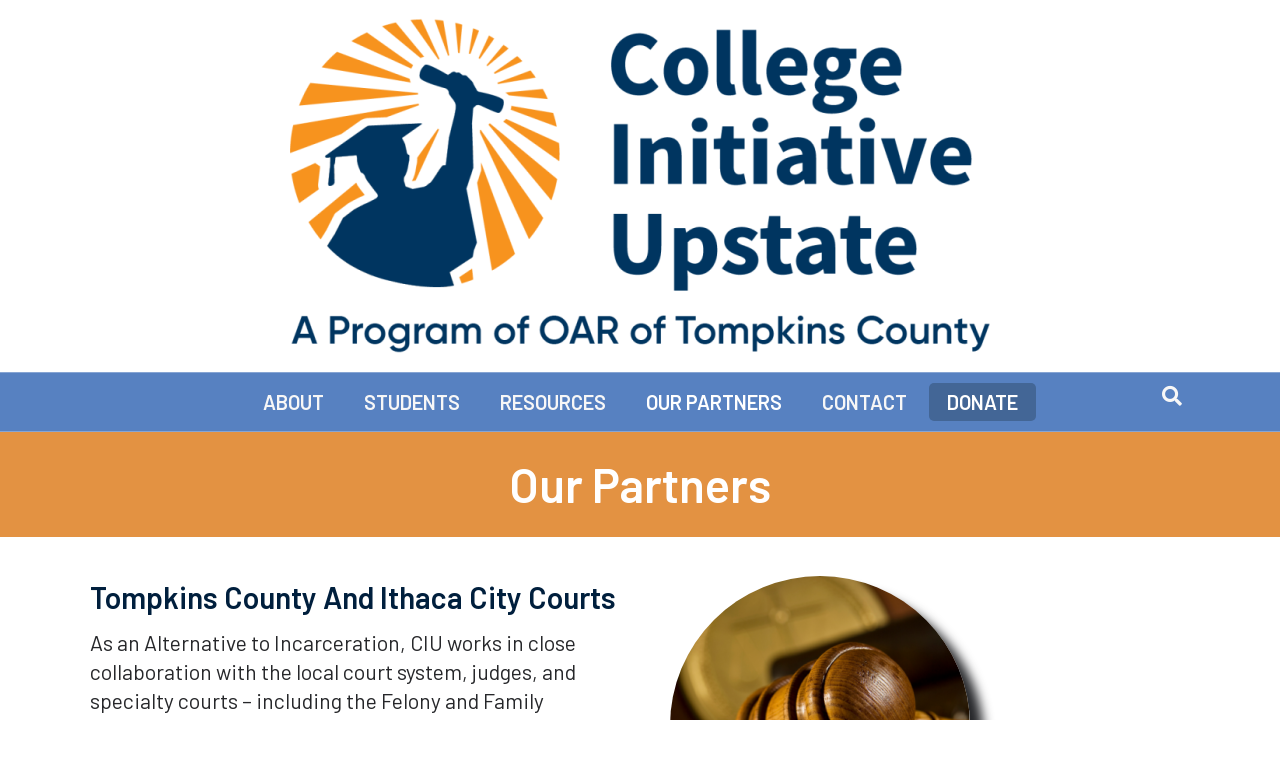

--- FILE ---
content_type: text/html; charset=UTF-8
request_url: https://ciutompkins.org/partners/
body_size: 16890
content:
<!DOCTYPE html>
<html lang="en-US">
<head>
<meta charset="UTF-8" />
<meta name='viewport' content='width=device-width, initial-scale=1.0' />
<meta http-equiv='X-UA-Compatible' content='IE=edge' />
<link rel="profile" href="https://gmpg.org/xfn/11" />
<meta name='robots' content='index, follow, max-image-preview:large, max-snippet:-1, max-video-preview:-1' />

	<!-- This site is optimized with the Yoast SEO plugin v25.8 - https://yoast.com/wordpress/plugins/seo/ -->
	<title>Our Partners - College Initiative Upstate</title>
	<meta name="description" content="We&#039;re grateful for our partners - College Initiative Upstate could not help change lives without these amazing community partners." />
	<link rel="canonical" href="https://ciutompkins.org/partners/" />
	<meta property="og:locale" content="en_US" />
	<meta property="og:type" content="article" />
	<meta property="og:title" content="Our Partners - College Initiative Upstate" />
	<meta property="og:description" content="We&#039;re grateful for our partners - College Initiative Upstate could not help change lives without these amazing community partners." />
	<meta property="og:url" content="https://ciutompkins.org/partners/" />
	<meta property="og:site_name" content="College Initiative Upstate" />
	<meta property="article:modified_time" content="2025-12-17T21:15:18+00:00" />
	<meta property="og:image" content="https://ciutompkins.org/wp-content/uploads/bb-plugin/cache/Copy-of-Untitled-Design-64-300x300-circle-1dce63d56d7052ceac300b94dacf79e1-.png" />
	<meta name="twitter:card" content="summary_large_image" />
	<meta name="twitter:label1" content="Est. reading time" />
	<meta name="twitter:data1" content="8 minutes" />
	<script type="application/ld+json" class="yoast-schema-graph">{"@context":"https://schema.org","@graph":[{"@type":"WebPage","@id":"https://ciutompkins.org/partners/","url":"https://ciutompkins.org/partners/","name":"Our Partners - College Initiative Upstate","isPartOf":{"@id":"https://ciutompkins.org/#website"},"primaryImageOfPage":{"@id":"https://ciutompkins.org/partners/#primaryimage"},"image":{"@id":"https://ciutompkins.org/partners/#primaryimage"},"thumbnailUrl":"https://ciutompkins.org/wp-content/uploads/bb-plugin/cache/Copy-of-Untitled-Design-64-300x300-circle-1dce63d56d7052ceac300b94dacf79e1-.png","datePublished":"2020-05-29T16:26:41+00:00","dateModified":"2025-12-17T21:15:18+00:00","description":"We're grateful for our partners - College Initiative Upstate could not help change lives without these amazing community partners.","breadcrumb":{"@id":"https://ciutompkins.org/partners/#breadcrumb"},"inLanguage":"en-US","potentialAction":[{"@type":"ReadAction","target":["https://ciutompkins.org/partners/"]}]},{"@type":"ImageObject","inLanguage":"en-US","@id":"https://ciutompkins.org/partners/#primaryimage","url":"https://ciutompkins.org/wp-content/uploads/bb-plugin/cache/Copy-of-Untitled-Design-64-300x300-circle-1dce63d56d7052ceac300b94dacf79e1-.png","contentUrl":"https://ciutompkins.org/wp-content/uploads/bb-plugin/cache/Copy-of-Untitled-Design-64-300x300-circle-1dce63d56d7052ceac300b94dacf79e1-.png"},{"@type":"BreadcrumbList","@id":"https://ciutompkins.org/partners/#breadcrumb","itemListElement":[{"@type":"ListItem","position":1,"name":"Home","item":"https://ciutompkins.org/"},{"@type":"ListItem","position":2,"name":"Our Partners"}]},{"@type":"WebSite","@id":"https://ciutompkins.org/#website","url":"https://ciutompkins.org/","name":"College Initiative Upstate","description":"Pathways from criminal justice involvement to college and beyond","potentialAction":[{"@type":"SearchAction","target":{"@type":"EntryPoint","urlTemplate":"https://ciutompkins.org/?s={search_term_string}"},"query-input":{"@type":"PropertyValueSpecification","valueRequired":true,"valueName":"search_term_string"}}],"inLanguage":"en-US"}]}</script>
	<!-- / Yoast SEO plugin. -->


<link rel='dns-prefetch' href='//cdn.usefathom.com' />
<link rel='dns-prefetch' href='//pro.fontawesome.com' />
<link rel='dns-prefetch' href='//fonts.googleapis.com' />
<link href='https://fonts.gstatic.com' crossorigin rel='preconnect' />
<link rel="alternate" type="application/rss+xml" title="College Initiative Upstate &raquo; Feed" href="https://ciutompkins.org/feed/" />
<link rel="alternate" type="application/rss+xml" title="College Initiative Upstate &raquo; Comments Feed" href="https://ciutompkins.org/comments/feed/" />
<link rel="alternate" title="oEmbed (JSON)" type="application/json+oembed" href="https://ciutompkins.org/wp-json/oembed/1.0/embed?url=https%3A%2F%2Fciutompkins.org%2Fpartners%2F" />
<link rel="alternate" title="oEmbed (XML)" type="text/xml+oembed" href="https://ciutompkins.org/wp-json/oembed/1.0/embed?url=https%3A%2F%2Fciutompkins.org%2Fpartners%2F&#038;format=xml" />
<style id='wp-img-auto-sizes-contain-inline-css'>
img:is([sizes=auto i],[sizes^="auto," i]){contain-intrinsic-size:3000px 1500px}
/*# sourceURL=wp-img-auto-sizes-contain-inline-css */
</style>
<style id='wp-emoji-styles-inline-css'>

	img.wp-smiley, img.emoji {
		display: inline !important;
		border: none !important;
		box-shadow: none !important;
		height: 1em !important;
		width: 1em !important;
		margin: 0 0.07em !important;
		vertical-align: -0.1em !important;
		background: none !important;
		padding: 0 !important;
	}
/*# sourceURL=wp-emoji-styles-inline-css */
</style>
<style id='wp-block-library-inline-css'>
:root{--wp-block-synced-color:#7a00df;--wp-block-synced-color--rgb:122,0,223;--wp-bound-block-color:var(--wp-block-synced-color);--wp-editor-canvas-background:#ddd;--wp-admin-theme-color:#007cba;--wp-admin-theme-color--rgb:0,124,186;--wp-admin-theme-color-darker-10:#006ba1;--wp-admin-theme-color-darker-10--rgb:0,107,160.5;--wp-admin-theme-color-darker-20:#005a87;--wp-admin-theme-color-darker-20--rgb:0,90,135;--wp-admin-border-width-focus:2px}@media (min-resolution:192dpi){:root{--wp-admin-border-width-focus:1.5px}}.wp-element-button{cursor:pointer}:root .has-very-light-gray-background-color{background-color:#eee}:root .has-very-dark-gray-background-color{background-color:#313131}:root .has-very-light-gray-color{color:#eee}:root .has-very-dark-gray-color{color:#313131}:root .has-vivid-green-cyan-to-vivid-cyan-blue-gradient-background{background:linear-gradient(135deg,#00d084,#0693e3)}:root .has-purple-crush-gradient-background{background:linear-gradient(135deg,#34e2e4,#4721fb 50%,#ab1dfe)}:root .has-hazy-dawn-gradient-background{background:linear-gradient(135deg,#faaca8,#dad0ec)}:root .has-subdued-olive-gradient-background{background:linear-gradient(135deg,#fafae1,#67a671)}:root .has-atomic-cream-gradient-background{background:linear-gradient(135deg,#fdd79a,#004a59)}:root .has-nightshade-gradient-background{background:linear-gradient(135deg,#330968,#31cdcf)}:root .has-midnight-gradient-background{background:linear-gradient(135deg,#020381,#2874fc)}:root{--wp--preset--font-size--normal:16px;--wp--preset--font-size--huge:42px}.has-regular-font-size{font-size:1em}.has-larger-font-size{font-size:2.625em}.has-normal-font-size{font-size:var(--wp--preset--font-size--normal)}.has-huge-font-size{font-size:var(--wp--preset--font-size--huge)}.has-text-align-center{text-align:center}.has-text-align-left{text-align:left}.has-text-align-right{text-align:right}.has-fit-text{white-space:nowrap!important}#end-resizable-editor-section{display:none}.aligncenter{clear:both}.items-justified-left{justify-content:flex-start}.items-justified-center{justify-content:center}.items-justified-right{justify-content:flex-end}.items-justified-space-between{justify-content:space-between}.screen-reader-text{border:0;clip-path:inset(50%);height:1px;margin:-1px;overflow:hidden;padding:0;position:absolute;width:1px;word-wrap:normal!important}.screen-reader-text:focus{background-color:#ddd;clip-path:none;color:#444;display:block;font-size:1em;height:auto;left:5px;line-height:normal;padding:15px 23px 14px;text-decoration:none;top:5px;width:auto;z-index:100000}html :where(.has-border-color){border-style:solid}html :where([style*=border-top-color]){border-top-style:solid}html :where([style*=border-right-color]){border-right-style:solid}html :where([style*=border-bottom-color]){border-bottom-style:solid}html :where([style*=border-left-color]){border-left-style:solid}html :where([style*=border-width]){border-style:solid}html :where([style*=border-top-width]){border-top-style:solid}html :where([style*=border-right-width]){border-right-style:solid}html :where([style*=border-bottom-width]){border-bottom-style:solid}html :where([style*=border-left-width]){border-left-style:solid}html :where(img[class*=wp-image-]){height:auto;max-width:100%}:where(figure){margin:0 0 1em}html :where(.is-position-sticky){--wp-admin--admin-bar--position-offset:var(--wp-admin--admin-bar--height,0px)}@media screen and (max-width:600px){html :where(.is-position-sticky){--wp-admin--admin-bar--position-offset:0px}}

/*# sourceURL=wp-block-library-inline-css */
</style><style id='global-styles-inline-css'>
:root{--wp--preset--aspect-ratio--square: 1;--wp--preset--aspect-ratio--4-3: 4/3;--wp--preset--aspect-ratio--3-4: 3/4;--wp--preset--aspect-ratio--3-2: 3/2;--wp--preset--aspect-ratio--2-3: 2/3;--wp--preset--aspect-ratio--16-9: 16/9;--wp--preset--aspect-ratio--9-16: 9/16;--wp--preset--color--black: #000000;--wp--preset--color--cyan-bluish-gray: #abb8c3;--wp--preset--color--white: #ffffff;--wp--preset--color--pale-pink: #f78da7;--wp--preset--color--vivid-red: #cf2e2e;--wp--preset--color--luminous-vivid-orange: #ff6900;--wp--preset--color--luminous-vivid-amber: #fcb900;--wp--preset--color--light-green-cyan: #7bdcb5;--wp--preset--color--vivid-green-cyan: #00d084;--wp--preset--color--pale-cyan-blue: #8ed1fc;--wp--preset--color--vivid-cyan-blue: #0693e3;--wp--preset--color--vivid-purple: #9b51e0;--wp--preset--color--fl-heading-text: #333333;--wp--preset--color--fl-body-bg: #ffffff;--wp--preset--color--fl-body-text: #26272a;--wp--preset--color--fl-accent: #172998;--wp--preset--color--fl-accent-hover: #4c69c9;--wp--preset--color--fl-topbar-bg: #ffffff;--wp--preset--color--fl-topbar-text: #808080;--wp--preset--color--fl-topbar-link: #428bca;--wp--preset--color--fl-topbar-hover: #428bca;--wp--preset--color--fl-header-bg: #ffffff;--wp--preset--color--fl-header-text: #ffffff;--wp--preset--color--fl-header-link: #ffffff;--wp--preset--color--fl-header-hover: #ffffff;--wp--preset--color--fl-nav-bg: #5781c1;--wp--preset--color--fl-nav-link: #f7f7f7;--wp--preset--color--fl-nav-hover: #ffffff;--wp--preset--color--fl-content-bg: #ffffff;--wp--preset--color--fl-footer-widgets-bg: #ffffff;--wp--preset--color--fl-footer-widgets-text: #808080;--wp--preset--color--fl-footer-widgets-link: #428bca;--wp--preset--color--fl-footer-widgets-hover: #428bca;--wp--preset--color--fl-footer-bg: #4fc9f2;--wp--preset--color--fl-footer-text: #ffffff;--wp--preset--color--fl-footer-link: #f4f4f4;--wp--preset--color--fl-footer-hover: #ffffff;--wp--preset--gradient--vivid-cyan-blue-to-vivid-purple: linear-gradient(135deg,rgb(6,147,227) 0%,rgb(155,81,224) 100%);--wp--preset--gradient--light-green-cyan-to-vivid-green-cyan: linear-gradient(135deg,rgb(122,220,180) 0%,rgb(0,208,130) 100%);--wp--preset--gradient--luminous-vivid-amber-to-luminous-vivid-orange: linear-gradient(135deg,rgb(252,185,0) 0%,rgb(255,105,0) 100%);--wp--preset--gradient--luminous-vivid-orange-to-vivid-red: linear-gradient(135deg,rgb(255,105,0) 0%,rgb(207,46,46) 100%);--wp--preset--gradient--very-light-gray-to-cyan-bluish-gray: linear-gradient(135deg,rgb(238,238,238) 0%,rgb(169,184,195) 100%);--wp--preset--gradient--cool-to-warm-spectrum: linear-gradient(135deg,rgb(74,234,220) 0%,rgb(151,120,209) 20%,rgb(207,42,186) 40%,rgb(238,44,130) 60%,rgb(251,105,98) 80%,rgb(254,248,76) 100%);--wp--preset--gradient--blush-light-purple: linear-gradient(135deg,rgb(255,206,236) 0%,rgb(152,150,240) 100%);--wp--preset--gradient--blush-bordeaux: linear-gradient(135deg,rgb(254,205,165) 0%,rgb(254,45,45) 50%,rgb(107,0,62) 100%);--wp--preset--gradient--luminous-dusk: linear-gradient(135deg,rgb(255,203,112) 0%,rgb(199,81,192) 50%,rgb(65,88,208) 100%);--wp--preset--gradient--pale-ocean: linear-gradient(135deg,rgb(255,245,203) 0%,rgb(182,227,212) 50%,rgb(51,167,181) 100%);--wp--preset--gradient--electric-grass: linear-gradient(135deg,rgb(202,248,128) 0%,rgb(113,206,126) 100%);--wp--preset--gradient--midnight: linear-gradient(135deg,rgb(2,3,129) 0%,rgb(40,116,252) 100%);--wp--preset--font-size--small: 13px;--wp--preset--font-size--medium: 20px;--wp--preset--font-size--large: 36px;--wp--preset--font-size--x-large: 42px;--wp--preset--spacing--20: 0.44rem;--wp--preset--spacing--30: 0.67rem;--wp--preset--spacing--40: 1rem;--wp--preset--spacing--50: 1.5rem;--wp--preset--spacing--60: 2.25rem;--wp--preset--spacing--70: 3.38rem;--wp--preset--spacing--80: 5.06rem;--wp--preset--shadow--natural: 6px 6px 9px rgba(0, 0, 0, 0.2);--wp--preset--shadow--deep: 12px 12px 50px rgba(0, 0, 0, 0.4);--wp--preset--shadow--sharp: 6px 6px 0px rgba(0, 0, 0, 0.2);--wp--preset--shadow--outlined: 6px 6px 0px -3px rgb(255, 255, 255), 6px 6px rgb(0, 0, 0);--wp--preset--shadow--crisp: 6px 6px 0px rgb(0, 0, 0);}:where(.is-layout-flex){gap: 0.5em;}:where(.is-layout-grid){gap: 0.5em;}body .is-layout-flex{display: flex;}.is-layout-flex{flex-wrap: wrap;align-items: center;}.is-layout-flex > :is(*, div){margin: 0;}body .is-layout-grid{display: grid;}.is-layout-grid > :is(*, div){margin: 0;}:where(.wp-block-columns.is-layout-flex){gap: 2em;}:where(.wp-block-columns.is-layout-grid){gap: 2em;}:where(.wp-block-post-template.is-layout-flex){gap: 1.25em;}:where(.wp-block-post-template.is-layout-grid){gap: 1.25em;}.has-black-color{color: var(--wp--preset--color--black) !important;}.has-cyan-bluish-gray-color{color: var(--wp--preset--color--cyan-bluish-gray) !important;}.has-white-color{color: var(--wp--preset--color--white) !important;}.has-pale-pink-color{color: var(--wp--preset--color--pale-pink) !important;}.has-vivid-red-color{color: var(--wp--preset--color--vivid-red) !important;}.has-luminous-vivid-orange-color{color: var(--wp--preset--color--luminous-vivid-orange) !important;}.has-luminous-vivid-amber-color{color: var(--wp--preset--color--luminous-vivid-amber) !important;}.has-light-green-cyan-color{color: var(--wp--preset--color--light-green-cyan) !important;}.has-vivid-green-cyan-color{color: var(--wp--preset--color--vivid-green-cyan) !important;}.has-pale-cyan-blue-color{color: var(--wp--preset--color--pale-cyan-blue) !important;}.has-vivid-cyan-blue-color{color: var(--wp--preset--color--vivid-cyan-blue) !important;}.has-vivid-purple-color{color: var(--wp--preset--color--vivid-purple) !important;}.has-black-background-color{background-color: var(--wp--preset--color--black) !important;}.has-cyan-bluish-gray-background-color{background-color: var(--wp--preset--color--cyan-bluish-gray) !important;}.has-white-background-color{background-color: var(--wp--preset--color--white) !important;}.has-pale-pink-background-color{background-color: var(--wp--preset--color--pale-pink) !important;}.has-vivid-red-background-color{background-color: var(--wp--preset--color--vivid-red) !important;}.has-luminous-vivid-orange-background-color{background-color: var(--wp--preset--color--luminous-vivid-orange) !important;}.has-luminous-vivid-amber-background-color{background-color: var(--wp--preset--color--luminous-vivid-amber) !important;}.has-light-green-cyan-background-color{background-color: var(--wp--preset--color--light-green-cyan) !important;}.has-vivid-green-cyan-background-color{background-color: var(--wp--preset--color--vivid-green-cyan) !important;}.has-pale-cyan-blue-background-color{background-color: var(--wp--preset--color--pale-cyan-blue) !important;}.has-vivid-cyan-blue-background-color{background-color: var(--wp--preset--color--vivid-cyan-blue) !important;}.has-vivid-purple-background-color{background-color: var(--wp--preset--color--vivid-purple) !important;}.has-black-border-color{border-color: var(--wp--preset--color--black) !important;}.has-cyan-bluish-gray-border-color{border-color: var(--wp--preset--color--cyan-bluish-gray) !important;}.has-white-border-color{border-color: var(--wp--preset--color--white) !important;}.has-pale-pink-border-color{border-color: var(--wp--preset--color--pale-pink) !important;}.has-vivid-red-border-color{border-color: var(--wp--preset--color--vivid-red) !important;}.has-luminous-vivid-orange-border-color{border-color: var(--wp--preset--color--luminous-vivid-orange) !important;}.has-luminous-vivid-amber-border-color{border-color: var(--wp--preset--color--luminous-vivid-amber) !important;}.has-light-green-cyan-border-color{border-color: var(--wp--preset--color--light-green-cyan) !important;}.has-vivid-green-cyan-border-color{border-color: var(--wp--preset--color--vivid-green-cyan) !important;}.has-pale-cyan-blue-border-color{border-color: var(--wp--preset--color--pale-cyan-blue) !important;}.has-vivid-cyan-blue-border-color{border-color: var(--wp--preset--color--vivid-cyan-blue) !important;}.has-vivid-purple-border-color{border-color: var(--wp--preset--color--vivid-purple) !important;}.has-vivid-cyan-blue-to-vivid-purple-gradient-background{background: var(--wp--preset--gradient--vivid-cyan-blue-to-vivid-purple) !important;}.has-light-green-cyan-to-vivid-green-cyan-gradient-background{background: var(--wp--preset--gradient--light-green-cyan-to-vivid-green-cyan) !important;}.has-luminous-vivid-amber-to-luminous-vivid-orange-gradient-background{background: var(--wp--preset--gradient--luminous-vivid-amber-to-luminous-vivid-orange) !important;}.has-luminous-vivid-orange-to-vivid-red-gradient-background{background: var(--wp--preset--gradient--luminous-vivid-orange-to-vivid-red) !important;}.has-very-light-gray-to-cyan-bluish-gray-gradient-background{background: var(--wp--preset--gradient--very-light-gray-to-cyan-bluish-gray) !important;}.has-cool-to-warm-spectrum-gradient-background{background: var(--wp--preset--gradient--cool-to-warm-spectrum) !important;}.has-blush-light-purple-gradient-background{background: var(--wp--preset--gradient--blush-light-purple) !important;}.has-blush-bordeaux-gradient-background{background: var(--wp--preset--gradient--blush-bordeaux) !important;}.has-luminous-dusk-gradient-background{background: var(--wp--preset--gradient--luminous-dusk) !important;}.has-pale-ocean-gradient-background{background: var(--wp--preset--gradient--pale-ocean) !important;}.has-electric-grass-gradient-background{background: var(--wp--preset--gradient--electric-grass) !important;}.has-midnight-gradient-background{background: var(--wp--preset--gradient--midnight) !important;}.has-small-font-size{font-size: var(--wp--preset--font-size--small) !important;}.has-medium-font-size{font-size: var(--wp--preset--font-size--medium) !important;}.has-large-font-size{font-size: var(--wp--preset--font-size--large) !important;}.has-x-large-font-size{font-size: var(--wp--preset--font-size--x-large) !important;}
/*# sourceURL=global-styles-inline-css */
</style>

<style id='classic-theme-styles-inline-css'>
/*! This file is auto-generated */
.wp-block-button__link{color:#fff;background-color:#32373c;border-radius:9999px;box-shadow:none;text-decoration:none;padding:calc(.667em + 2px) calc(1.333em + 2px);font-size:1.125em}.wp-block-file__button{background:#32373c;color:#fff;text-decoration:none}
/*# sourceURL=/wp-includes/css/classic-themes.min.css */
</style>
<link rel='stylesheet' id='font-awesome-5-css' href='https://pro.fontawesome.com/releases/v5.15.4/css/all.css?ver=2.9.3.1' media='all' />
<link rel='stylesheet' id='fl-builder-layout-2717-css' href='https://ciutompkins.org/wp-content/uploads/bb-plugin/cache/2717-layout.css?ver=a7350af609e797b15aaf591bbff6b289' media='all' />
<link rel='stylesheet' id='contact-form-7-css' href='https://ciutompkins.org/wp-content/plugins/contact-form-7/includes/css/styles.css?ver=6.1.1' media='all' />
<link rel='stylesheet' id='font-awesome-css' href='https://ciutompkins.org/wp-content/plugins/bb-plugin/fonts/fontawesome/5.15.4/css/v4-shims.min.css?ver=2.9.3.1' media='all' />
<link rel='stylesheet' id='fl-builder-layout-bundle-1341c73f7dacdb7e86cb29c34a9abeaf-css' href='https://ciutompkins.org/wp-content/uploads/bb-plugin/cache/1341c73f7dacdb7e86cb29c34a9abeaf-layout-bundle.css?ver=2.9.3.1-1.5.1.1' media='all' />
<link rel='stylesheet' id='jquery-magnificpopup-css' href='https://ciutompkins.org/wp-content/plugins/bb-plugin/css/jquery.magnificpopup.min.css?ver=2.9.3.1' media='all' />
<link rel='stylesheet' id='base-css' href='https://ciutompkins.org/wp-content/themes/bb-theme/css/base.min.css?ver=1.7.17.1' media='all' />
<link rel='stylesheet' id='fl-automator-skin-css' href='https://ciutompkins.org/wp-content/uploads/bb-theme/skin-681f9813d49e3.css?ver=1.7.17.1' media='all' />
<link rel='stylesheet' id='fl-child-theme-css' href='https://ciutompkins.org/wp-content/themes/bb-theme-child/style.css?ver=6.9' media='all' />
<link rel='stylesheet' id='pp-animate-css' href='https://ciutompkins.org/wp-content/plugins/bbpowerpack/assets/css/animate.min.css?ver=3.5.1' media='all' />
<link rel='stylesheet' id='fl-builder-google-fonts-c15dc17d9292fa0941ad1764da039070-css' href='//fonts.googleapis.com/css?family=Barlow%3A600%2C400%2C300%2C700%7COpen+Sans%3A400&#038;ver=6.9' media='all' />
<script src="https://ciutompkins.org/wp-includes/js/jquery/jquery.min.js?ver=3.7.1" id="jquery-core-js"></script>
<script src="https://ciutompkins.org/wp-includes/js/jquery/jquery-migrate.min.js?ver=3.4.1" id="jquery-migrate-js"></script>
<script src="https://cdn.usefathom.com/script.js" id="fathom-snippet-js" defer data-wp-strategy="defer" data-site="KCRRIAAY"   data-no-minify></script>
<link rel="https://api.w.org/" href="https://ciutompkins.org/wp-json/" /><link rel="alternate" title="JSON" type="application/json" href="https://ciutompkins.org/wp-json/wp/v2/pages/2717" /><link rel="EditURI" type="application/rsd+xml" title="RSD" href="https://ciutompkins.org/xmlrpc.php?rsd" />

<link rel='shortlink' href='https://ciutompkins.org/?p=2717' />
		<script>
			var bb_powerpack = {
				version: '2.40.6',
				getAjaxUrl: function() { return atob( 'aHR0cHM6Ly9jaXV0b21wa2lucy5vcmcvd3AtYWRtaW4vYWRtaW4tYWpheC5waHA=' ); },
				callback: function() {},
				mapMarkerData: {},
				post_id: '2717',
				search_term: '',
				current_page: 'https://ciutompkins.org/partners/',
				conditionals: {
					is_front_page: false,
					is_home: false,
					is_archive: false,
					current_post_type: '',
					is_tax: false,
										is_author: false,
					current_author: false,
					is_search: false,
									}
			};
		</script>
		<style>.recentcomments a{display:inline !important;padding:0 !important;margin:0 !important;}</style><link rel="icon" href="https://ciutompkins.org/wp-content/uploads/2020/04/cropped-CIU-logojpg-32x32.jpg" sizes="32x32" />
<link rel="icon" href="https://ciutompkins.org/wp-content/uploads/2020/04/cropped-CIU-logojpg-192x192.jpg" sizes="192x192" />
<link rel="apple-touch-icon" href="https://ciutompkins.org/wp-content/uploads/2020/04/cropped-CIU-logojpg-180x180.jpg" />
<meta name="msapplication-TileImage" content="https://ciutompkins.org/wp-content/uploads/2020/04/cropped-CIU-logojpg-270x270.jpg" />
		<style id="wp-custom-css">
			p {margin-bottom:1.5em}


-nav-button.cta {
  padding: 20px;
}
.cta-nav-button > a {
	padding: 5px 18px !important;
  color: #ffffff !important;
  border-radius: 5px;
  background-color: #436696;
}


.fl-callout-photo-left .fl-callout-photo
{
width: 20% !important;
		</style>
		</head>
<body class="wp-singular page-template-default page page-id-2717 wp-theme-bb-theme wp-child-theme-bb-theme-child fl-builder fl-builder-2-9-3-1 fl-themer-1-5-1-1 fl-theme-1-7-17-1 fl-no-js fl-theme-builder-footer fl-theme-builder-footer-custom-footer fl-theme-builder-singular fl-theme-builder-singular-page fl-framework-base fl-preset-default fl-full-width fl-nav-mobile-offcanvas fl-offcanvas-overlay-right fl-search-active" itemscope="itemscope" itemtype="https://schema.org/WebPage">
<a aria-label="Skip to content" class="fl-screen-reader-text" href="#fl-main-content">Skip to content</a><div class="fl-page">
	<header class="fl-page-header fl-page-header-primary fl-page-nav-centered fl-page-nav-toggle-icon fl-page-nav-toggle-visible-mobile" itemscope="itemscope" itemtype="https://schema.org/WPHeader"  role="banner">
	<div class="fl-page-header-wrap">
		<div class="fl-page-header-container container">
			<div class="fl-page-header-row row">
				<div class="col-md-12 fl-page-header-logo-col">
					<div class="fl-page-header-logo" itemscope="itemscope" itemtype="https://schema.org/Organization">
						<a href="https://ciutompkins.org/" itemprop="url"><img class="fl-logo-img" loading="false" data-no-lazy="1"   itemscope itemtype="https://schema.org/ImageObject" src="https://ciutompkins.org/wp-content/uploads/2025/05/Logo-2025-e1746898366403.png" data-retina="" title="" width="700" data-width="700" height="336" data-height="336" alt="College Initiative Upstate" /><meta itemprop="name" content="College Initiative Upstate" /></a>
											</div>
				</div>
			</div>
		</div>
	</div>
	<div class="fl-page-nav-wrap">
		<div class="fl-page-nav-container container">
			<nav class="fl-page-nav fl-nav navbar navbar-default navbar-expand-md" aria-label="Header Menu" itemscope="itemscope" itemtype="https://schema.org/SiteNavigationElement" role="navigation">
				<button type="button" class="navbar-toggle navbar-toggler" data-toggle="collapse" data-target=".fl-page-nav-collapse">
					<span><i class="fas fa-bars" aria-hidden="true"></i><span class="sr-only">Menu</span></span>
				</button>
				<div class="fl-page-nav-collapse collapse navbar-collapse">
					<ul id="menu-main-menu" class="nav navbar-nav menu fl-theme-menu"><li id="menu-item-4831" class="menu-item menu-item-type-post_type menu-item-object-page menu-item-has-children menu-item-4831 nav-item"><a href="https://ciutompkins.org/about-2025/" class="nav-link">About</a><div class="fl-submenu-icon-wrap"><span class="fl-submenu-toggle-icon"></span></div>
<ul class="sub-menu">
	<li id="menu-item-4819" class="menu-item menu-item-type-post_type menu-item-object-page menu-item-4819 nav-item"><a href="https://ciutompkins.org/staff-2025/" class="nav-link">Staff</a></li>
	<li id="menu-item-2915" class="menu-item menu-item-type-post_type menu-item-object-page menu-item-2915 nav-item"><a href="https://ciutompkins.org/history/" class="nav-link">History</a></li>
	<li id="menu-item-2917" class="menu-item menu-item-type-post_type menu-item-object-page menu-item-2917 nav-item"><a href="https://ciutompkins.org/dedication/" class="nav-link">Dedication</a></li>
	<li id="menu-item-4837" class="menu-item menu-item-type-post_type menu-item-object-page menu-item-4837 nav-item"><a href="https://ciutompkins.org/services-2025-2/" class="nav-link">Services</a></li>
</ul>
</li>
<li id="menu-item-2658" class="menu-item menu-item-type-post_type menu-item-object-page menu-item-has-children menu-item-2658 nav-item"><a href="https://ciutompkins.org/students/" class="nav-link">Students</a><div class="fl-submenu-icon-wrap"><span class="fl-submenu-toggle-icon"></span></div>
<ul class="sub-menu">
	<li id="menu-item-4868" class="menu-item menu-item-type-post_type menu-item-object-page menu-item-4868 nav-item"><a href="https://ciutompkins.org/students/student-bulletin-board/" class="nav-link">Student Bulletin Board</a></li>
	<li id="menu-item-4904" class="menu-item menu-item-type-post_type menu-item-object-page menu-item-4904 nav-item"><a href="https://ciutompkins.org/featured-students/" class="nav-link">Featured Students and Alum</a></li>
	<li id="menu-item-2940" class="menu-item menu-item-type-post_type menu-item-object-page menu-item-2940 nav-item"><a href="https://ciutompkins.org/photo-albums/" class="nav-link">Photo Albums</a></li>
</ul>
</li>
<li id="menu-item-2942" class="menu-item menu-item-type-post_type menu-item-object-page menu-item-2942 nav-item"><a href="https://ciutompkins.org/resources/" class="nav-link">Resources</a></li>
<li id="menu-item-2916" class="menu-item menu-item-type-post_type menu-item-object-page current-menu-item page_item page-item-2717 current_page_item menu-item-2916 nav-item"><a href="https://ciutompkins.org/partners/" aria-current="page" class="nav-link">Our Partners</a></li>
<li id="menu-item-4824" class="menu-item menu-item-type-post_type menu-item-object-page menu-item-4824 nav-item"><a href="https://ciutompkins.org/contact-2025/" class="nav-link">Contact</a></li>
<li id="menu-item-232" class="cta-nav-button menu-item menu-item-type-post_type menu-item-object-page menu-item-232 nav-item"><a href="https://ciutompkins.org/donate/" class="nav-link">Donate</a></li>
</ul><div class="fl-page-nav-search">
	<a href="#" class="fas fa-search" aria-label="Search" aria-expanded="false" aria-haspopup="true" id='flsearchform'></a>
	<form method="get" role="search" aria-label="Search" action="https://ciutompkins.org/" title="Type and press Enter to search.">
		<input type="search" class="fl-search-input form-control" name="s" placeholder="Search" value="" aria-labelledby="flsearchform" />
	</form>
</div>
				</div>
			</nav>
		</div>
	</div>
</header><!-- .fl-page-header -->
	<div id="fl-main-content" class="fl-page-content" itemprop="mainContentOfPage" role="main">

		
<div class="fl-content-full container">
	<div class="row">
		<div class="fl-content col-md-12">
			<article class="fl-post post-2717 page type-page status-publish hentry" id="fl-post-2717" itemscope="itemscope" itemtype="https://schema.org/CreativeWork">

			<div class="fl-post-content clearfix" itemprop="text">
		<div class="fl-builder-content fl-builder-content-2717 fl-builder-content-primary fl-builder-global-templates-locked" data-post-id="2717"><div class="fl-row fl-row-full-width fl-row-bg-color fl-node-5ed686d8286e2 fl-row-default-height fl-row-align-center" data-node="5ed686d8286e2">
	<div class="fl-row-content-wrap">
						<div class="fl-row-content fl-row-fixed-width fl-node-content">
		
<div class="fl-col-group fl-node-5ed686d8286db" data-node="5ed686d8286db">
			<div class="fl-col fl-node-5ed686d8286df fl-col-bg-color" data-node="5ed686d8286df">
	<div class="fl-col-content fl-node-content"><div class="fl-module fl-module-heading fl-node-5ed686d8286e1" data-node="5ed686d8286e1">
	<div class="fl-module-content fl-node-content">
		<h1 class="fl-heading">
		<span class="fl-heading-text">Our Partners</span>
	</h1>
	</div>
</div>
</div>
</div>
	</div>
		</div>
	</div>
</div>
<div id="community-partners" class="fl-row fl-row-full-width fl-row-bg-none fl-node-5ed686dbefde0 fl-row-default-height fl-row-align-center" data-node="5ed686dbefde0">
	<div class="fl-row-content-wrap">
						<div class="fl-row-content fl-row-fixed-width fl-node-content">
		
<div class="fl-col-group fl-node-ayhdcnt25wq9" data-node="ayhdcnt25wq9">
			<div class="fl-col fl-node-yxf9jiu6l13o fl-col-bg-color" data-node="yxf9jiu6l13o">
	<div class="fl-col-content fl-node-content"><div class="fl-module fl-module-separator fl-node-gwy70vbklu1j" data-node="gwy70vbklu1j">
	<div class="fl-module-content fl-node-content">
		<div class="fl-separator"></div>
	</div>
</div>
</div>
</div>
	</div>

<div class="fl-col-group fl-node-5ed686dbefdda" data-node="5ed686dbefdda">
			<div class="fl-col fl-node-5ed686dbefddd fl-col-bg-color fl-col-has-cols" data-node="5ed686dbefddd">
	<div class="fl-col-content fl-node-content"><div class="fl-module fl-module-callout fl-node-prdtuhqcybi1 fl-animation fl-slide-in-right" data-node="prdtuhqcybi1" data-animation-delay="0" data-animation-duration="1">
	<div class="fl-module-content fl-node-content">
		<div class="fl-callout fl-callout-has-photo fl-callout-photo-right">
		<div class="fl-callout-content">
		<h3 class="fl-callout-title"><a href="https://ww2.nycourts.gov/courts/6jd/tompkins/courts-landing.shtml" target="_blank"  rel="noopener"  class="fl-callout-title-link fl-callout-title-text"><span>Tompkins County and Ithaca City Courts</span></a></h3><div class="fl-callout-text-wrap"><div class="fl-callout-text"><p style="margin: 0in; font-family: Barlow; font-size: 16.0pt;">As an Alternative to Incarceration, CIU works in close collaboration with the local court system, judges, and specialty courts – including the Felony and Family Treatment Courts. Judges and Treatment courts refer potential students to CIU for one-on-one Orientation Sessions. This gives court-involved individuals the opportunity to either explore higher education for the first time in their lives or reconnect with an interrupted course of study. The courts accept attendance of CIU Orientation/ College Prep instead of community service, and in some cases, in place of incarceration.</p>
</div></div>	</div>
	<div class="fl-callout-photo"><div
 class="fl-photo fl-photo-align- fl-photo-crop-circle" itemscope itemtype="https://schema.org/ImageObject">
	<div class="fl-photo-content fl-photo-img-png">
				<a href="https://ww2.nycourts.gov/courts/6jd/tompkins/courts-landing.shtml"  target="_blank" rel="noopener"  itemprop="url">
				<img decoding="async" class="fl-photo-img wp-image-4533 size-medium" src="https://ciutompkins.org/wp-content/uploads/bb-plugin/cache/Copy-of-Untitled-Design-64-300x300-circle-1dce63d56d7052ceac300b94dacf79e1-.png" alt="gavel" itemprop="image" height="300" width="300" title="Copy of Untitled Design (64)" loading="lazy" />
				</a>
					</div>
	</div>
</div></div>
	</div>
</div>

<div class="fl-col-group fl-node-5efe485e119cb fl-col-group-nested" data-node="5efe485e119cb">
			<div class="fl-col fl-node-5efe485e11a77 fl-col-bg-color" data-node="5efe485e11a77">
	<div class="fl-col-content fl-node-content"><div class="fl-module fl-module-separator fl-node-f5wtmo3dqsa9" data-node="f5wtmo3dqsa9">
	<div class="fl-module-content fl-node-content">
		<div class="fl-separator"></div>
	</div>
</div>
</div>
</div>
	</div>
</div>
</div>
	</div>

<div class="fl-col-group fl-node-v5rf617q40mn" data-node="v5rf617q40mn">
			<div class="fl-col fl-node-a19oqfshyibx fl-col-bg-color" data-node="a19oqfshyibx">
	<div class="fl-col-content fl-node-content"><div class="fl-module fl-module-callout fl-node-9i0yva2gh76t fl-animation fl-slide-in-left" data-node="9i0yva2gh76t" data-animation-delay="0" data-animation-duration="1">
	<div class="fl-module-content fl-node-content">
		<div class="fl-callout fl-callout-has-photo fl-callout-photo-left">
	<div class="fl-callout-photo"><div
 class="fl-photo fl-photo-align- fl-photo-crop-circle" itemscope itemtype="https://schema.org/ImageObject">
	<div class="fl-photo-content fl-photo-img-png">
				<a href="https://www.tompkinscountyny.gov/All-Departments/Probation-and-Community-Justice"  target="_blank" rel="noopener"  itemprop="url">
				<img decoding="async" class="fl-photo-img wp-image-4534 size-full" src="https://ciutompkins.org/wp-content/uploads/bb-plugin/cache/Copy-of-Untitled-Design-65-circle-43cb2d9dfe0dca4fc4525c3a3f590b2e-.png" alt="person at school" itemprop="image" height="500" width="500" title="Copy of Untitled Design (65)" loading="lazy" />
				</a>
					</div>
	</div>
</div>	<div class="fl-callout-content">
		<h3 class="fl-callout-title"><a href="https://www.tompkinscountyny.gov/All-Departments/Probation-and-Community-Justice" target="_blank"  rel="noopener"  class="fl-callout-title-link fl-callout-title-text"><span>Tompkins County Department of Probation and Community Justice</span></a></h3><div class="fl-callout-text-wrap"><div class="fl-callout-text"><p>Probation is one of the primary agencies that refer potential students to CIU. Referrals come through Probation Officers who encourage probationers to explore their next educational step, as well as through Day Reporting. Individuals attend the Day Reporting Program as a condition of probation or violation of probation, as a Drug Court sanction, as a pre-trial supervised release, or during re-entry into the community following a period of incarceration.</p>
</div></div>	</div>
	</div>
	</div>
</div>
<div class="fl-module fl-module-separator fl-node-nd90cxs7ozay" data-node="nd90cxs7ozay">
	<div class="fl-module-content fl-node-content">
		<div class="fl-separator"></div>
	</div>
</div>
</div>
</div>
	</div>

<div class="fl-col-group fl-node-owy83fb27qs6" data-node="owy83fb27qs6">
			<div class="fl-col fl-node-ohsi35bcldrq fl-col-bg-color" data-node="ohsi35bcldrq">
	<div class="fl-col-content fl-node-content"><div class="fl-module fl-module-callout fl-node-fwm2zgjnvx9o fl-animation fl-slide-in-right" data-node="fwm2zgjnvx9o" data-animation-delay="0" data-animation-duration="1">
	<div class="fl-module-content fl-node-content">
		<div class="fl-callout fl-callout-has-photo fl-callout-photo-right">
		<div class="fl-callout-content">
		<h3 class="fl-callout-title"><a href="https://www.tompkinscortland.edu/" target="_blank"  rel="noopener"  class="fl-callout-title-link fl-callout-title-text"><span>Tompkins County Community College (TC3)</span></a></h3><div class="fl-callout-text-wrap"><div class="fl-callout-text"><p style="margin: 0in; font-family: Barlow; font-size: 16.0pt;"><span style="color: #26272a;">TC3</span> is CIU’s primary partner for anything academic and it is the college that the majority of CIU’s enrolled students attend. TC3’s diverse areas of study allow for the growth and exposure to educational opportunities that change the trajectory of student lives, and they line up with the workforce opportunities in the Tompkins County area. Additionally, CIU’s College Prep ATI sessions are held under the umbrella of TC3 Biz, which allows us to offer our classes at the TC3 Extension Center on the Ithaca Commons.</p>
</div></div>	</div>
	<div class="fl-callout-photo"><div
 class="fl-photo fl-photo-align- fl-photo-crop-circle" itemscope itemtype="https://schema.org/ImageObject">
	<div class="fl-photo-content fl-photo-img-jpg">
				<a href="https://www.tompkinscortland.edu/"  target="_blank" rel="noopener"  itemprop="url">
				<img decoding="async" class="fl-photo-img wp-image-4562 size-medium" src="https://ciutompkins.org/wp-content/uploads/bb-plugin/cache/tc3-300x293-circle-4717a0b5d311fa766b83830805cd536f-.jpg" alt="TC3" itemprop="image" height="293" width="300" title="tc3" loading="lazy" />
				</a>
					</div>
	</div>
</div></div>
	</div>
</div>
<div class="fl-module fl-module-separator fl-node-ancjxdbirv24" data-node="ancjxdbirv24">
	<div class="fl-module-content fl-node-content">
		<div class="fl-separator"></div>
	</div>
</div>
<div class="fl-module fl-module-callout fl-node-cntg21pl9bdq fl-animation fl-slide-in-left" data-node="cntg21pl9bdq" data-animation-delay="0" data-animation-duration="1">
	<div class="fl-module-content fl-node-content">
		<div class="fl-callout fl-callout-has-photo fl-callout-photo-left">
	<div class="fl-callout-photo"><div
 class="fl-photo fl-photo-align-" itemscope itemtype="https://schema.org/ImageObject">
	<div class="fl-photo-content fl-photo-img-png">
				<a href="https://www.tompkinscountyny.gov/All-Departments/Whole-Health"  target="_blank" rel="noopener"  itemprop="url">
				<img decoding="async" class="fl-photo-img wp-image-4559 size-full" src="https://ciutompkins.org/wp-content/uploads/2024/03/WholeHealth_logo_Mark-color-Pos.png" alt="Whole Health Logo" itemprop="image" height="1060" width="1061" title="WholeHealth_logo_Mark-color-Pos" loading="lazy" srcset="https://ciutompkins.org/wp-content/uploads/2024/03/WholeHealth_logo_Mark-color-Pos.png 1061w, https://ciutompkins.org/wp-content/uploads/2024/03/WholeHealth_logo_Mark-color-Pos-300x300.png 300w, https://ciutompkins.org/wp-content/uploads/2024/03/WholeHealth_logo_Mark-color-Pos-1024x1024.png 1024w, https://ciutompkins.org/wp-content/uploads/2024/03/WholeHealth_logo_Mark-color-Pos-150x150.png 150w, https://ciutompkins.org/wp-content/uploads/2024/03/WholeHealth_logo_Mark-color-Pos-768x767.png 768w" sizes="auto, (max-width: 1061px) 100vw, 1061px" />
				</a>
					</div>
	</div>
</div>	<div class="fl-callout-content">
		<h3 class="fl-callout-title"><a href="https://www.tompkinscountyny.gov/All-Departments/Whole-Health" target="_blank"  rel="noopener"  class="fl-callout-title-link fl-callout-title-text"><span>Tompkins County Whole Health</span></a></h3><div class="fl-callout-text-wrap"><div class="fl-callout-text"><p>Tompkins County Whole Health combines Public Health and Mental Health under shared leadership and helps to build a healthy, equitable community by addressing the root causes of health disparities and integrating mental, physical, and environmental health. They provide a variety of services to support children and youth, adults, households and communities, and businesses and envision a future where every person in Tompkins County can achieve wellness. Residents of Tompkins County, you can find offerings and programs to improve their wellbeing.</p>
</div></div>	</div>
	</div>
	</div>
</div>
</div>
</div>
	</div>

<div class="fl-col-group fl-node-u2csnlih4zek" data-node="u2csnlih4zek">
			<div class="fl-col fl-node-zfj70cdvrg86 fl-col-bg-color" data-node="zfj70cdvrg86">
	<div class="fl-col-content fl-node-content"><div class="fl-module fl-module-separator fl-node-l24q8gn6yv15" data-node="l24q8gn6yv15">
	<div class="fl-module-content fl-node-content">
		<div class="fl-separator"></div>
	</div>
</div>
</div>
</div>
	</div>

<div class="fl-col-group fl-node-ng37rufsdwx4" data-node="ng37rufsdwx4">
			<div class="fl-col fl-node-s3md7co5jlv2 fl-col-bg-color" data-node="s3md7co5jlv2">
	<div class="fl-col-content fl-node-content"><div class="fl-module fl-module-callout fl-node-hml2n6a4e7cf fl-animation fl-slide-in-right" data-node="hml2n6a4e7cf" data-animation-delay="0" data-animation-duration="1">
	<div class="fl-module-content fl-node-content">
		<div class="fl-callout fl-callout-has-photo fl-callout-photo-right">
		<div class="fl-callout-content">
		<h3 class="fl-callout-title"><a href="https://ccetompkins.org/" target="_blank"  rel="noopener"  class="fl-callout-title-link fl-callout-title-text"><span>Cornell Cooperative Extension (CCE)</span></a></h3><div class="fl-callout-text-wrap"><div class="fl-callout-text"><p style="margin: 0in; font-family: Barlow; font-size: 16.0pt;">Communities are defined in many different ways by the diverse people who belong to them. CCE works with communities of all kinds, providing training, resources, and facilitation to help identify the most important issues, envision potential strategies and solutions, and organize and take action for change. They help individuals learn about the rich human diversity in our local communities and facilitate community dialogue on local policy issues.</p>
</div></div>	</div>
	<div class="fl-callout-photo"><div
 class="fl-photo fl-photo-align- fl-photo-crop-circle" itemscope itemtype="https://schema.org/ImageObject">
	<div class="fl-photo-content fl-photo-img-jpg">
				<a href="https://ccetompkins.org/"  target="_blank" rel="noopener"  itemprop="url">
				<img decoding="async" class="fl-photo-img wp-image-4561 size-full" src="https://ciutompkins.org/wp-content/uploads/bb-plugin/cache/buidling-cce-circle-de4d3f312bd786679bda275218ea24a1-.jpg" alt="CCE Tompkins" itemprop="image" height="277" width="304" title="buidling cce" loading="lazy" />
				</a>
					</div>
	</div>
</div></div>
	</div>
</div>
<div class="fl-module fl-module-separator fl-node-mizucgh5ors4" data-node="mizucgh5ors4">
	<div class="fl-module-content fl-node-content">
		<div class="fl-separator"></div>
	</div>
</div>
<div class="fl-module fl-module-callout fl-node-cgy42hms3prv fl-animation fl-slide-in-left" data-node="cgy42hms3prv" data-animation-delay="0" data-animation-duration="1">
	<div class="fl-module-content fl-node-content">
		<div class="fl-callout fl-callout-has-photo fl-callout-photo-left">
	<div class="fl-callout-photo"><div
 class="fl-photo fl-photo-align-" itemscope itemtype="https://schema.org/ImageObject">
	<div class="fl-photo-content fl-photo-img-png">
				<a href="https://ithacaha.com/"  target="_blank" rel="noopener"  itemprop="url">
				<img decoding="async" class="fl-photo-img wp-image-4966 size-full" src="https://ciutompkins.org/wp-content/uploads/2025/06/IHA-logo.png" alt="Ithaca Housing Auth" itemprop="image" height="199" width="200" title="IHA logo" loading="lazy" srcset="https://ciutompkins.org/wp-content/uploads/2025/06/IHA-logo.png 200w, https://ciutompkins.org/wp-content/uploads/2025/06/IHA-logo-150x150.png 150w" sizes="auto, (max-width: 200px) 100vw, 200px" />
				</a>
					</div>
	</div>
</div>	<div class="fl-callout-content">
		<h3 class="fl-callout-title"><a href="https://ithacaha.com/" target="_blank"  rel="noopener"  class="fl-callout-title-link fl-callout-title-text"><span>Ithaca Housing Authority</span></a></h3><div class="fl-callout-text-wrap"><div class="fl-callout-text"><p><span style="font-size: 22px;">The mission of the Housing Authority (IHA) of the City of Ithaca, NY, is to operate a socially and financially sound agency that assists area low income families and individuals with safe, decent, and affordable housing opportunities and related services as they strive to achieve self-sufficiency and improve the quality of their lives. </span></p>
</div></div>	</div>
	</div>
	</div>
</div>
<div class="fl-module fl-module-separator fl-node-7ir5y0n4b8ex" data-node="7ir5y0n4b8ex">
	<div class="fl-module-content fl-node-content">
		<div class="fl-separator"></div>
	</div>
</div>
</div>
</div>
	</div>

<div class="fl-col-group fl-node-dqc8ay72oxwh" data-node="dqc8ay72oxwh">
			<div class="fl-col fl-node-4rjftl36udp2 fl-col-bg-color" data-node="4rjftl36udp2">
	<div class="fl-col-content fl-node-content"><div class="fl-module fl-module-callout fl-node-h3dlo89kq2cj fl-animation fl-slide-in-right" data-node="h3dlo89kq2cj" data-animation-delay="0" data-animation-duration="1">
	<div class="fl-module-content fl-node-content">
		<div class="fl-callout fl-callout-has-photo fl-callout-photo-right">
		<div class="fl-callout-content">
		<h3 class="fl-callout-title"><a href="https://www.womensopportunity.org/" target="_blank"  rel="noopener"  class="fl-callout-title-link fl-callout-title-text"><span>Women's Opportunity Center</span></a></h3><div class="fl-callout-text-wrap"><div class="fl-callout-text"><p style="margin: 0in; font-family: Barlow; font-size: 21.0pt;"><span style="font-size: 22px;">The Women's Opportunity Center (WOC) has helped nearly 20,000 women achieve financial independence and personal growth. More than just a nonprofit, WOC is committed to unlocking your potential and guiding you toward success. We offer a wide range of in-house programs and collaborate with community partners to provide comprehensive resources.</span></p>
</div></div>	</div>
	<div class="fl-callout-photo"><div
 class="fl-photo fl-photo-align-" itemscope itemtype="https://schema.org/ImageObject">
	<div class="fl-photo-content fl-photo-img-png">
				<a href="https://www.womensopportunity.org/"  target="_blank" rel="noopener"  itemprop="url">
				<img decoding="async" class="fl-photo-img wp-image-4967 size-medium" src="https://ciutompkins.org/wp-content/uploads/2025/06/woclogofinal_nobackground-300x300.png" alt="WOC" itemprop="image" height="300" width="300" title="Women&#039;s Opportunity Center" loading="lazy" srcset="https://ciutompkins.org/wp-content/uploads/2025/06/woclogofinal_nobackground-300x300.png 300w, https://ciutompkins.org/wp-content/uploads/2025/06/woclogofinal_nobackground-1024x1024.png 1024w, https://ciutompkins.org/wp-content/uploads/2025/06/woclogofinal_nobackground-150x150.png 150w, https://ciutompkins.org/wp-content/uploads/2025/06/woclogofinal_nobackground-768x768.png 768w, https://ciutompkins.org/wp-content/uploads/2025/06/woclogofinal_nobackground.png 1500w" sizes="auto, (max-width: 300px) 100vw, 300px" />
				</a>
					</div>
	</div>
</div></div>
	</div>
</div>
<div class="fl-module fl-module-separator fl-node-eyv2qg0m735c" data-node="eyv2qg0m735c">
	<div class="fl-module-content fl-node-content">
		<div class="fl-separator"></div>
	</div>
</div>
<div class="fl-module fl-module-callout fl-node-6zs529gx1b8n fl-animation fl-slide-in-left" data-node="6zs529gx1b8n" data-animation-delay="0" data-animation-duration="1">
	<div class="fl-module-content fl-node-content">
		<div class="fl-callout fl-callout-has-photo fl-callout-photo-left">
	<div class="fl-callout-photo"><div
 class="fl-photo fl-photo-align-left fl-photo-crop-circle" itemscope itemtype="https://schema.org/ImageObject">
	<div class="fl-photo-content fl-photo-img-png">
				<a href="https://www.tompkinscountyny.gov/All-Departments/Workforce-Development"  target="_blank" rel="noopener"  itemprop="url">
				<img decoding="async" class="fl-photo-img wp-image-4975 size-full" src="https://ciutompkins.org/wp-content/uploads/bb-plugin/cache/workforce-circle-ab28fe9f6c3d7c2666ac72d41f07a3d4-.png" alt="Workforce NY" itemprop="image" height="639" width="1140" title="workforce" loading="lazy" />
				</a>
					</div>
	</div>
</div>	<div class="fl-callout-content">
		<h3 class="fl-callout-title"><a href="https://www.tompkinscountyny.gov/All-Departments/Workforce-Development" target="_blank"  rel="noopener"  class="fl-callout-title-link fl-callout-title-text"><span>Workforce New York</span></a></h3><div class="fl-callout-text-wrap"><div class="fl-callout-text"><p style="margin-top: 0pt; margin-bottom: 15pt; font-family: Barlow; font-size: 21.0pt; color: #1f1f1f;"><span style="background: white; font-size: 22px;">Tompkins Workforce New York is a collaboration of agencies with Tompkins County Workforce Development, the New York State Department of Labor, and lead partners. Every individual should be able to have a chance to meet their potential and they are here to help.</span></p>
<p>&nbsp;</p>
</div></div>	</div>
	</div>
	</div>
</div>
<div class="fl-module fl-module-separator fl-node-3xmcezn5s8kf" data-node="3xmcezn5s8kf">
	<div class="fl-module-content fl-node-content">
		<div class="fl-separator"></div>
	</div>
</div>
<div class="fl-module fl-module-callout fl-node-mcz8fn2h3ywb fl-animation fl-slide-in-right" data-node="mcz8fn2h3ywb" data-animation-delay="0" data-animation-duration="1">
	<div class="fl-module-content fl-node-content">
		<div class="fl-callout fl-callout-has-photo fl-callout-photo-right">
		<div class="fl-callout-content">
		<h3 class="fl-callout-title"><a href="https://tcaction.org/" target="_blank"  rel="noopener"  class="fl-callout-title-link fl-callout-title-text"><span>Tompkins Community Action</span></a></h3><div class="fl-callout-text-wrap"><div class="fl-callout-text"><p style="margin: 0in; line-height: 28pt; font-family: Barlow; font-size: 21#767676;">A private non-profit Community Action organization<span style="color: #474747;"> dedicated to moving people out of poverty through comprehensive programming. The agency has a broad mandate to design and implement programs addressing local needs and conditions which foster poverty in Tompkins County in the State of New York.</span></p>
<p style="margin: 0in; font-family: Calibri; font-size: 11.0pt;">
</div></div>	</div>
	<div class="fl-callout-photo"><div
 class="fl-photo fl-photo-align-" itemscope itemtype="https://schema.org/ImageObject">
	<div class="fl-photo-content fl-photo-img-png">
				<a href="https://tcaction.org/"  target="_blank" rel="noopener"  itemprop="url">
				<img decoding="async" class="fl-photo-img wp-image-4976 size-full" src="https://ciutompkins.org/wp-content/uploads/2025/06/TCAction-CogLogo-CAPHeart-1200-300x300-1.png" alt="TCA" itemprop="image" height="300" width="300" title="TCAction-CogLogo-CAPHeart-1200-300x300" loading="lazy" srcset="https://ciutompkins.org/wp-content/uploads/2025/06/TCAction-CogLogo-CAPHeart-1200-300x300-1.png 300w, https://ciutompkins.org/wp-content/uploads/2025/06/TCAction-CogLogo-CAPHeart-1200-300x300-1-150x150.png 150w" sizes="auto, (max-width: 300px) 100vw, 300px" />
				</a>
					</div>
	</div>
</div></div>
	</div>
</div>
<div class="fl-module fl-module-separator fl-node-s0z135cfnd69" data-node="s0z135cfnd69">
	<div class="fl-module-content fl-node-content">
		<div class="fl-separator"></div>
	</div>
</div>
<div class="fl-module fl-module-callout fl-node-bzm3f2rxwyd9 fl-animation fl-slide-in-left" data-node="bzm3f2rxwyd9" data-animation-delay="0" data-animation-duration="1">
	<div class="fl-module-content fl-node-content">
		<div class="fl-callout fl-callout-has-photo fl-callout-photo-left">
	<div class="fl-callout-photo"><div
 class="fl-photo fl-photo-align-" itemscope itemtype="https://schema.org/ImageObject">
	<div class="fl-photo-content fl-photo-img-png">
				<a href="https://ithacareuse.org/"  target="_blank" rel="noopener"  itemprop="url">
				<img decoding="async" class="fl-photo-img wp-image-4978 size-full" src="https://ciutompkins.org/wp-content/uploads/2025/06/download.png" alt="ReUse" itemprop="image" height="211" width="239" title="ReUse" loading="lazy" />
				</a>
					</div>
	</div>
</div>	<div class="fl-callout-content">
		<h3 class="fl-callout-title"><a href="https://ithacareuse.org/" target="_blank"  rel="noopener"  class="fl-callout-title-link fl-callout-title-text"><span>Finger Lakes ReUse</span></a></h3><div class="fl-callout-text-wrap"><div class="fl-callout-text"><p style="margin: 0in; font-family: 'Barlow'; font-size: 16pt; color: ##26272a;"><span style="background: white; color: #333333;">A 501 (c) (3) non-profit organization located in Ithaca, New York. Through various activities relating to ‘ReUse’, they strive to enhance community, economy and the environment.</span></p>
<p>&nbsp;</p>
</div></div>	</div>
	</div>
	</div>
</div>
<div class="fl-module fl-module-separator fl-node-d9nsba1vc2lm" data-node="d9nsba1vc2lm">
	<div class="fl-module-content fl-node-content">
		<div class="fl-separator"></div>
	</div>
</div>
<div class="fl-module fl-module-callout fl-node-yc2umb7w5tel fl-animation fl-slide-in-right" data-node="yc2umb7w5tel" data-animation-delay="0" data-animation-duration="1">
	<div class="fl-module-content fl-node-content">
		<div class="fl-callout fl-callout-has-photo fl-callout-photo-right">
		<div class="fl-callout-content">
		<h3 class="fl-callout-title"><a href="https://www.reachprojectinc.org/" target="_blank"  rel="noopener"  class="fl-callout-title-link fl-callout-title-text"><span>The REACH Project</span></a></h3><div class="fl-callout-text-wrap"><div class="fl-callout-text"><p style="margin: 0in; font-family: Barlow; font-size: 16.5pt; color: #181818;">The REACH Project Inc. is a nonprofit organization with the belief that all individuals deserve respectful, equitable, access to compassionate healthcare in a setting where they will not be stigmatized or judged based on drug use, homelessness, or any other issue that may cause less than adequate care in today's healthcare environment.</p>
<p style="margin: 0in; font-family: Calibri; font-size: 11.0pt;">
</div></div>	</div>
	<div class="fl-callout-photo"><div
 class="fl-photo fl-photo-align-" itemscope itemtype="https://schema.org/ImageObject">
	<div class="fl-photo-content fl-photo-img-jpg">
				<a href="https://www.reachprojectinc.org/"  target="_blank" rel="noopener"  itemprop="url">
				<img decoding="async" class="fl-photo-img wp-image-4979 size-full" src="https://ciutompkins.org/wp-content/uploads/2025/06/Reach.jpg" alt="REACH" itemprop="image" height="224" width="224" title="Reach" loading="lazy" srcset="https://ciutompkins.org/wp-content/uploads/2025/06/Reach.jpg 224w, https://ciutompkins.org/wp-content/uploads/2025/06/Reach-150x150.jpg 150w" sizes="auto, (max-width: 224px) 100vw, 224px" />
				</a>
					</div>
	</div>
</div></div>
	</div>
</div>
<div class="fl-module fl-module-separator fl-node-1tfkx7e50mp6" data-node="1tfkx7e50mp6">
	<div class="fl-module-content fl-node-content">
		<div class="fl-separator"></div>
	</div>
</div>
<div class="fl-module fl-module-callout fl-node-nhut58sygmi7 fl-animation fl-slide-in-left" data-node="nhut58sygmi7" data-animation-delay="0" data-animation-duration="1">
	<div class="fl-module-content fl-node-content">
		<div class="fl-callout fl-callout-has-photo fl-callout-photo-left">
	<div class="fl-callout-photo"><div
 class="fl-photo fl-photo-align-" itemscope itemtype="https://schema.org/ImageObject">
	<div class="fl-photo-content fl-photo-img-png">
				<a href="https://www.secondwindcottages.org/aboutsw"  target="_blank" rel="noopener"  itemprop="url">
				<img decoding="async" class="fl-photo-img wp-image-4980 size-full" src="https://ciutompkins.org/wp-content/uploads/2025/06/second-wind-1.png" alt="Second Wind" itemprop="image" height="600" width="600" title="second wind" loading="lazy" srcset="https://ciutompkins.org/wp-content/uploads/2025/06/second-wind-1.png 600w, https://ciutompkins.org/wp-content/uploads/2025/06/second-wind-1-300x300.png 300w, https://ciutompkins.org/wp-content/uploads/2025/06/second-wind-1-150x150.png 150w" sizes="auto, (max-width: 600px) 100vw, 600px" />
				</a>
					</div>
	</div>
</div>	<div class="fl-callout-content">
		<h3 class="fl-callout-title"><a href="https://www.secondwindcottages.org/aboutsw" target="_blank"  rel="noopener"  class="fl-callout-title-link fl-callout-title-text"><span>Second Wind</span></a></h3><div class="fl-callout-text-wrap"><div class="fl-callout-text"><p style="margin: 0in; font-family: Barlow; font-size: 16.0pt;">Second Wind’s vision is to house and walk with people towards restored lives. To this end, SW seeks to improve the relationships with self, family, and the larger community. They do so using a relational approach with the men and women we house, with a focus on being good neighbors to one another.</p>
<p>&nbsp;</p>
</div></div>	</div>
	</div>
	</div>
</div>
<div class="fl-module fl-module-separator fl-node-gpmn6jyzixkc" data-node="gpmn6jyzixkc">
	<div class="fl-module-content fl-node-content">
		<div class="fl-separator"></div>
	</div>
</div>
<div class="fl-module fl-module-callout fl-node-za809nhtsy6o fl-animation fl-slide-in-right" data-node="za809nhtsy6o" data-animation-delay="0" data-animation-duration="1">
	<div class="fl-module-content fl-node-content">
		<div class="fl-callout fl-callout-has-photo fl-callout-photo-right">
		<div class="fl-callout-content">
		<h3 class="fl-callout-title"><a href="https://friendshipdonations.org/" target="_blank"  rel="noopener"  class="fl-callout-title-link fl-callout-title-text"><span>Friendship Donations Network</span></a></h3><div class="fl-callout-text-wrap"><div class="fl-callout-text"><p style="margin: 0in; font-family: Barlow; font-size: 16.0pt;">Friendship Donations Network rescues fresh, nutritious food that would otherwise be thrown away from stores and farms and redistributes it to neighbors in need. We provide food donations to hunger relief programs that serve more than 2,000 people a week, and divert over 1,000 lbs. of good food from local landfill every day. A model of efficiency, we are almost entirely volunteer-run.</p>
<p style="margin: 0in; font-family: Calibri; font-size: 11.0pt;">
</div></div>	</div>
	<div class="fl-callout-photo"><div
 class="fl-photo fl-photo-align-" itemscope itemtype="https://schema.org/ImageObject">
	<div class="fl-photo-content fl-photo-img-png">
				<a href="https://friendshipdonations.org/"  target="_blank" rel="noopener"  itemprop="url">
				<img decoding="async" class="fl-photo-img wp-image-4972 size-medium" src="https://ciutompkins.org/wp-content/uploads/2025/06/friendship-donations-300x256.png" alt="FDN" itemprop="image" height="256" width="300" title="friendship donations" loading="lazy" srcset="https://ciutompkins.org/wp-content/uploads/2025/06/friendship-donations-300x256.png 300w, https://ciutompkins.org/wp-content/uploads/2025/06/friendship-donations.png 500w" sizes="auto, (max-width: 300px) 100vw, 300px" />
				</a>
					</div>
	</div>
</div></div>
	</div>
</div>
<div class="fl-module fl-module-separator fl-node-dqpao178sjrb" data-node="dqpao178sjrb">
	<div class="fl-module-content fl-node-content">
		<div class="fl-separator"></div>
	</div>
</div>
<div class="fl-module fl-module-callout fl-node-8vrmkdol5aqn fl-animation fl-slide-in-left" data-node="8vrmkdol5aqn" data-animation-delay="0" data-animation-duration="1">
	<div class="fl-module-content fl-node-content">
		<div class="fl-callout fl-callout-has-photo fl-callout-photo-left">
	<div class="fl-callout-photo"><div
 class="fl-photo fl-photo-align-" itemscope itemtype="https://schema.org/ImageObject">
	<div class="fl-photo-content fl-photo-img-png">
				<a href="https://hsctc.org/"  target="_blank" rel="noopener"  itemprop="url">
				<img decoding="async" class="fl-photo-img wp-image-4970 size-full" src="https://ciutompkins.org/wp-content/uploads/2025/06/human-service-coalition.png" alt="HSC" itemprop="image" height="123" width="243" title="human service coalition" loading="lazy" />
				</a>
					</div>
	</div>
</div>	<div class="fl-callout-content">
		<h3 class="fl-callout-title"><a href="https://hsctc.org/" target="_blank"  rel="noopener"  class="fl-callout-title-link fl-callout-title-text"><span>Human Services Coalition</span></a></h3><div class="fl-callout-text-wrap"><div class="fl-callout-text"><p style="margin: 0in; font-family: Barlow; font-size: 16.0pt;"><span style="color: #333333;"><span style="font-family: Barlow; font-size: 16.0pt;">The mission of the Human Services Coalition is </span><span style="font-family: Barlow; font-size: 16pt; background: white;">to enhance the delivery of health and human services</span><span style="font-family: Barlow; font-size: 16.0pt;"> in the Tompkins County area. They envision a community that embraces the dignity and well-being of all people, supported by a vibrant non-for-profit sector.</span></span></p>
<p>&nbsp;</p>
</div></div>	</div>
	</div>
	</div>
</div>
<div class="fl-module fl-module-separator fl-node-g4qi6um9p8h5" data-node="g4qi6um9p8h5">
	<div class="fl-module-content fl-node-content">
		<div class="fl-separator"></div>
	</div>
</div>
<div class="fl-module fl-module-callout fl-node-dcjitkgzvfxr fl-animation fl-slide-in-right" data-node="dcjitkgzvfxr" data-animation-delay="0" data-animation-duration="1">
	<div class="fl-module-content fl-node-content">
		<div class="fl-callout fl-callout-has-photo fl-callout-photo-right">
		<div class="fl-callout-content">
		<h3 class="fl-callout-title"><a href="https://www.tompkinscountyny.gov/All-Departments/Tompkins-County-Assigned-Counsel" target="_blank"  rel="noopener"  class="fl-callout-title-link fl-callout-title-text"><span>Assigned Counsel</span></a></h3><div class="fl-callout-text-wrap"><div class="fl-callout-text"><p style="margin: 0in; font-family: Barlow; font-size: 16.0pt;">Receives and reviews all applications for free attorney services and determines eligibility. Financial eligibility levels include: automatic eligibility for public assistance, poverty level, and inability to afford counsel. Attorneys are provided for charges including violations, misdemeanors, felonies, and appeals in criminal court, and most matters in family court.</p>
<p style="margin: 0in; font-family: Calibri; font-size: 11.0pt;">
</div></div>	</div>
	<div class="fl-callout-photo"><div
 class="fl-photo fl-photo-align- fl-photo-crop-circle" itemscope itemtype="https://schema.org/ImageObject">
	<div class="fl-photo-content fl-photo-img-png">
				<a href="https://www.tompkinscountyny.gov/All-Departments/Tompkins-County-Assigned-Counsel"  target="_blank" rel="noopener"  itemprop="url">
				<img decoding="async" class="fl-photo-img wp-image-4982 size-medium" src="https://ciutompkins.org/wp-content/uploads/bb-plugin/cache/Professional-Profile-Photo-Instagram-Post-300x300-circle-58a2e02029cd881cf3023c6818ae9c65-.png" alt="gave;" itemprop="image" height="300" width="300" title="gavel" loading="lazy" />
				</a>
					</div>
	</div>
</div></div>
	</div>
</div>
<div class="fl-module fl-module-separator fl-node-6eyzl4it3qnu" data-node="6eyzl4it3qnu">
	<div class="fl-module-content fl-node-content">
		<div class="fl-separator"></div>
	</div>
</div>
<div class="fl-module fl-module-callout fl-node-hei3291m5sac fl-animation fl-slide-in-left" data-node="hei3291m5sac" data-animation-delay="0" data-animation-duration="1">
	<div class="fl-module-content fl-node-content">
		<div class="fl-callout fl-callout-has-photo fl-callout-photo-left">
	<div class="fl-callout-photo"><div
 class="fl-photo fl-photo-align-" itemscope itemtype="https://schema.org/ImageObject">
	<div class="fl-photo-content fl-photo-img-png">
				<a href="https://www.tompkinscountyny.gov/All-Departments/Social-Services"  target="_blank" rel="noopener"  itemprop="url">
				<img decoding="async" class="fl-photo-img wp-image-4983 size-full" src="https://ciutompkins.org/wp-content/uploads/2025/06/tompkins-county-logo.png" alt="Tompkins County" itemprop="image" height="224" width="224" title="tompkins county logo" loading="lazy" srcset="https://ciutompkins.org/wp-content/uploads/2025/06/tompkins-county-logo.png 224w, https://ciutompkins.org/wp-content/uploads/2025/06/tompkins-county-logo-150x150.png 150w" sizes="auto, (max-width: 224px) 100vw, 224px" />
				</a>
					</div>
	</div>
</div>	<div class="fl-callout-content">
		<h3 class="fl-callout-title"><a href="https://www.tompkinscountyny.gov/All-Departments/Social-Services" target="_blank"  rel="noopener"  class="fl-callout-title-link fl-callout-title-text"><span>Department of Social Services</span></a></h3><div class="fl-callout-text-wrap"><div class="fl-callout-text"><p style="margin: 0in; font-family: 'Barlow'; font-size: 16pt;"><span style="color: #001d35; background: white;">Provides a wide range of social services and financial assistance to individuals and families in need. These services often include </span><span style="color: #0000ff;"><span style="background: white;">public assistance programs</span></span><span style="color: #001d35; background: white;">, </span><span style="background: white;">child care assistance</span><span style="color: #001d35; background: white;">, </span><span style="background: white;">food stamps</span><span style="color: #001d35; background: white;">, </span><span style="background: white;">Medicaid</span><span style="color: #001d35; background: white;">, and other programs designed to support vulnerable populations.</span></p>
<p>&nbsp;</p>
</div></div>	</div>
	</div>
	</div>
</div>
</div>
</div>
	</div>
		</div>
	</div>
</div>
<div class="fl-row fl-row-full-width fl-row-bg-none fl-node-nou5pt2kzj8b fl-row-default-height fl-row-align-center" data-node="nou5pt2kzj8b">
	<div class="fl-row-content-wrap">
						<div class="fl-row-content fl-row-fixed-width fl-node-content">
		
<div class="fl-col-group fl-node-89kcw2f05pre" data-node="89kcw2f05pre">
			<div class="fl-col fl-node-tcfx90boumwj fl-col-bg-color" data-node="tcfx90boumwj">
	<div class="fl-col-content fl-node-content"><div class="fl-module fl-module-separator fl-node-ntq42k1rgupi" data-node="ntq42k1rgupi">
	<div class="fl-module-content fl-node-content">
		<div class="fl-separator"></div>
	</div>
</div>
</div>
</div>
	</div>
		</div>
	</div>
</div>
<div class="fl-row fl-row-full-width fl-row-bg-color fl-node-4fdra2zipw8k fl-row-default-height fl-row-align-center" data-node="4fdra2zipw8k">
	<div class="fl-row-content-wrap">
						<div class="fl-row-content fl-row-fixed-width fl-node-content">
		
<div class="fl-col-group fl-node-o6uf97avylsx" data-node="o6uf97avylsx">
			<div class="fl-col fl-node-sfa6j9pmi8bk fl-col-bg-color fl-col-has-cols" data-node="sfa6j9pmi8bk">
	<div class="fl-col-content fl-node-content">
<div class="fl-col-group fl-node-h5jul83tekmb fl-col-group-nested" data-node="h5jul83tekmb">
			<div class="fl-col fl-node-27bl5cou6wvp fl-col-bg-color" data-node="27bl5cou6wvp">
	<div class="fl-col-content fl-node-content"><div class="fl-module fl-module-callout fl-node-dwa6vyk9p0c2" data-node="dwa6vyk9p0c2">
	<div class="fl-module-content fl-node-content">
		<div class="fl-callout fl-callout-has-photo fl-callout-photo-above-title">
		<div class="fl-callout-content">
		<h3 class="fl-callout-title"><span class="fl-callout-title-text">Partner with us and facilitate change</span></h3><div class="fl-callout-text-wrap"><div class="fl-callout-text"><p>Want to learn more about becoming a community partner? Have a service or resource that can assist our students? Give us a call at 607-351-3201 or 607-262-8920.</p>
</div></div>	</div>
	</div>
	</div>
</div>
</div>
</div>
			<div class="fl-col fl-node-a3lr9isqcz2p fl-col-bg-color fl-col-small" data-node="a3lr9isqcz2p">
	<div class="fl-col-content fl-node-content"><div class="fl-module fl-module-photo fl-node-aq9zc5nspk6w" data-node="aq9zc5nspk6w">
	<div class="fl-module-content fl-node-content">
		<div class="fl-photo fl-photo-align-center" itemscope itemtype="https://schema.org/ImageObject">
	<div class="fl-photo-content fl-photo-img-jpg">
				<img fetchpriority="high" decoding="async" class="fl-photo-img wp-image-4287 size-full" src="https://ciutompkins.org/wp-content/uploads/2021/09/jeswin-thomas-guLAk5gqj-Y-unsplash-1-scaled.jpg" alt="Adult students writing" itemprop="image" height="1741" width="2560" title="jeswin-thomas-guLAk5gqj-Y-unsplash (1)" srcset="https://ciutompkins.org/wp-content/uploads/2021/09/jeswin-thomas-guLAk5gqj-Y-unsplash-1-scaled.jpg 2560w, https://ciutompkins.org/wp-content/uploads/2021/09/jeswin-thomas-guLAk5gqj-Y-unsplash-1-300x204.jpg 300w, https://ciutompkins.org/wp-content/uploads/2021/09/jeswin-thomas-guLAk5gqj-Y-unsplash-1-1024x697.jpg 1024w, https://ciutompkins.org/wp-content/uploads/2021/09/jeswin-thomas-guLAk5gqj-Y-unsplash-1-768x522.jpg 768w, https://ciutompkins.org/wp-content/uploads/2021/09/jeswin-thomas-guLAk5gqj-Y-unsplash-1-1536x1045.jpg 1536w, https://ciutompkins.org/wp-content/uploads/2021/09/jeswin-thomas-guLAk5gqj-Y-unsplash-1-2048x1393.jpg 2048w" sizes="(max-width: 2560px) 100vw, 2560px" />
					</div>
	</div>
	</div>
</div>
</div>
</div>
	</div>
</div>
</div>
	</div>
		</div>
	</div>
</div>
<div class="fl-row fl-row-full-width fl-row-bg-none fl-node-5ynqua2bmito fl-row-default-height fl-row-align-center" data-node="5ynqua2bmito">
	<div class="fl-row-content-wrap">
						<div class="fl-row-content fl-row-fixed-width fl-node-content">
		
<div class="fl-col-group fl-node-c65e91zt07ov" data-node="c65e91zt07ov">
			<div class="fl-col fl-node-trhqm2n7cf0i fl-col-bg-color" data-node="trhqm2n7cf0i">
	<div class="fl-col-content fl-node-content"><div class="fl-module fl-module-pp-social-icons fl-node-t3xbkli4eh2u" data-node="t3xbkli4eh2u">
	<div class="fl-module-content fl-node-content">
		
<div class="pp-social-icons pp-social-icons-horizontal">
	<span class="pp-social-icon" itemscope itemtype="https://schema.org/Organization">
		<link itemprop="url" href="https://ciutompkins.org">
		<a itemprop="sameAs" href="https://www.facebook.com/CollegeInitiativeUpstateCIU/" target="_blank" title="Facebook" aria-label="Facebook" role="button" rel="noopener noreferrer external" >
							<i class="fab fa-facebook"></i>
					</a>
	</span>
		<span class="pp-social-icon" itemscope itemtype="https://schema.org/Organization">
		<link itemprop="url" href="https://ciutompkins.org">
		<a itemprop="sameAs" href="https://www.instagram.com/ciutompkins/" target="_blank" title="Instagram" aria-label="Instagram" role="button" rel="noopener noreferrer external" >
							<i class="fab fa-instagram"></i>
					</a>
	</span>
		<span class="pp-social-icon" itemscope itemtype="https://schema.org/Organization">
		<link itemprop="url" href="https://ciutompkins.org">
		<a itemprop="sameAs" href="https://ciutompkins.org/contact-2025/" target="_blank" title="Email" aria-label="Email" role="button" rel="noopener noreferrer external" >
							<i class="fas fa-envelope"></i>
					</a>
	</span>
	</div>
	</div>
</div>
</div>
</div>
	</div>
		</div>
	</div>
</div>
</div>	</div><!-- .fl-post-content -->
	
</article>

<!-- .fl-post -->
		</div>
	</div>
</div>


	</div><!-- .fl-page-content -->
	<footer class="fl-builder-content fl-builder-content-2114 fl-builder-global-templates-locked" data-post-id="2114" data-type="footer" itemscope="itemscope" itemtype="http://schema.org/WPFooter"><div class="fl-row fl-row-full-width fl-row-bg-none fl-node-5e2ce439f201f fl-row-default-height fl-row-align-center" data-node="5e2ce439f201f">
	<div class="fl-row-content-wrap">
						<div class="fl-row-content fl-row-fixed-width fl-node-content">
		
<div class="fl-col-group fl-node-5e2ce43a05682" data-node="5e2ce43a05682">
			<div class="fl-col fl-node-5e2ce43a058fd fl-col-bg-color" data-node="5e2ce43a058fd">
	<div class="fl-col-content fl-node-content"><div class="fl-module fl-module-menu fl-node-5e2ce439f19e0" data-node="5e2ce439f19e0">
	<div class="fl-module-content fl-node-content">
		<div class="fl-menu fl-menu-responsive-toggle-mobile">
	<button class="fl-menu-mobile-toggle hamburger" aria-label="Menu"><span class="fl-menu-icon svg-container"><svg version="1.1" class="hamburger-menu" xmlns="http://www.w3.org/2000/svg" xmlns:xlink="http://www.w3.org/1999/xlink" viewBox="0 0 512 512">
<rect class="fl-hamburger-menu-top" width="512" height="102"/>
<rect class="fl-hamburger-menu-middle" y="205" width="512" height="102"/>
<rect class="fl-hamburger-menu-bottom" y="410" width="512" height="102"/>
</svg>
</span></button>	<div class="fl-clear"></div>
	<nav aria-label="Menu" itemscope="itemscope" itemtype="https://schema.org/SiteNavigationElement"><ul id="menu-footer-menu" class="menu fl-menu-horizontal fl-toggle-none"><li id="menu-item-2956" class="menu-item menu-item-type-custom menu-item-object-custom menu-item-home"><a href="https://ciutompkins.org">Home</a></li><li id="menu-item-4828" class="menu-item menu-item-type-post_type menu-item-object-page"><a href="https://ciutompkins.org/contact-2025/">Contact</a></li><li id="menu-item-2957" class="menu-item menu-item-type-post_type menu-item-object-page"><a href="https://ciutompkins.org/donate/">Donate</a></li></ul></nav></div>
	</div>
</div>
</div>
</div>
	</div>
		</div>
	</div>
</div>
<div class="fl-row fl-row-full-width fl-row-bg-color fl-node-5b9d46e78987a fl-row-default-height fl-row-align-center" data-node="5b9d46e78987a">
	<div class="fl-row-content-wrap">
						<div class="fl-row-content fl-row-fixed-width fl-node-content">
		
<div class="fl-col-group fl-node-5b9d46e7898c4" data-node="5b9d46e7898c4">
			<div class="fl-col fl-node-5b9d46e789906 fl-col-bg-color" data-node="5b9d46e789906">
	<div class="fl-col-content fl-node-content"><div class="fl-module fl-module-rich-text fl-node-5b9d46e789975" data-node="5b9d46e789975">
	<div class="fl-module-content fl-node-content">
		<div class="fl-rich-text">
	<p style="text-align: center;"><span style="font-size: 14px;">© 2025 College Initiative Upstate. All Rights Reserved.<br />
<a href="https://ciutompkins.org/terms-and-conditions/">Terms &amp; Conditions</a> | <a href="https://ciutompkins.org/privacy-policy/">Privacy Policy</a><br />
</span><span style="font-size: 14px;">Maple Creative, <a href="https://buildwithmaple.com" target="_blank" rel="noopener">buildwithmaple.com</a><br />
</span></p>
</div>
	</div>
</div>
</div>
</div>
	</div>
		</div>
	</div>
</div>
</footer>	</div><!-- .fl-page -->
<script type="speculationrules">
{"prefetch":[{"source":"document","where":{"and":[{"href_matches":"/*"},{"not":{"href_matches":["/wp-*.php","/wp-admin/*","/wp-content/uploads/*","/wp-content/*","/wp-content/plugins/*","/wp-content/themes/bb-theme-child/*","/wp-content/themes/bb-theme/*","/*\\?(.+)"]}},{"not":{"selector_matches":"a[rel~=\"nofollow\"]"}},{"not":{"selector_matches":".no-prefetch, .no-prefetch a"}}]},"eagerness":"conservative"}]}
</script>
<script src="https://ciutompkins.org/wp-content/plugins/bb-plugin/js/jquery.waypoints.min.js?ver=2.9.3.1" id="jquery-waypoints-js"></script>
<script src="https://ciutompkins.org/wp-content/uploads/bb-plugin/cache/2717-layout.js?ver=33949108275c502384c02c4bd5007a7b" id="fl-builder-layout-2717-js"></script>
<script src="https://ciutompkins.org/wp-includes/js/dist/hooks.min.js?ver=dd5603f07f9220ed27f1" id="wp-hooks-js"></script>
<script src="https://ciutompkins.org/wp-includes/js/dist/i18n.min.js?ver=c26c3dc7bed366793375" id="wp-i18n-js"></script>
<script id="wp-i18n-js-after">
wp.i18n.setLocaleData( { 'text direction\u0004ltr': [ 'ltr' ] } );
//# sourceURL=wp-i18n-js-after
</script>
<script src="https://ciutompkins.org/wp-content/plugins/contact-form-7/includes/swv/js/index.js?ver=6.1.1" id="swv-js"></script>
<script id="contact-form-7-js-before">
var wpcf7 = {
    "api": {
        "root": "https:\/\/ciutompkins.org\/wp-json\/",
        "namespace": "contact-form-7\/v1"
    },
    "cached": 1
};
//# sourceURL=contact-form-7-js-before
</script>
<script src="https://ciutompkins.org/wp-content/plugins/contact-form-7/includes/js/index.js?ver=6.1.1" id="contact-form-7-js"></script>
<script src="https://ciutompkins.org/wp-content/plugins/bb-plugin/js/jquery.fitvids.min.js?ver=1.2" id="jquery-fitvids-js"></script>
<script src="https://ciutompkins.org/wp-content/uploads/bb-plugin/cache/6de545d70ad6495ce71fd52485225c80-layout-bundle.js?ver=2.9.3.1-1.5.1.1" id="fl-builder-layout-bundle-6de545d70ad6495ce71fd52485225c80-js"></script>
<script src="https://ciutompkins.org/wp-content/plugins/bb-plugin/js/jquery.ba-throttle-debounce.min.js?ver=2.9.3.1" id="jquery-throttle-js"></script>
<script src="https://ciutompkins.org/wp-content/plugins/bb-plugin/js/jquery.imagesloaded.min.js?ver=2.9.3.1" id="imagesloaded-js"></script>
<script src="https://ciutompkins.org/wp-content/plugins/bb-plugin/js/jquery.magnificpopup.min.js?ver=2.9.3.1" id="jquery-magnificpopup-js"></script>
<script id="fl-automator-js-extra">
var themeopts = {"medium_breakpoint":"992","mobile_breakpoint":"768","lightbox":"enabled","scrollTopPosition":"800"};
//# sourceURL=fl-automator-js-extra
</script>
<script src="https://ciutompkins.org/wp-content/themes/bb-theme/js/theme.min.js?ver=1.7.17.1" id="fl-automator-js"></script>
<script id="wp-emoji-settings" type="application/json">
{"baseUrl":"https://s.w.org/images/core/emoji/17.0.2/72x72/","ext":".png","svgUrl":"https://s.w.org/images/core/emoji/17.0.2/svg/","svgExt":".svg","source":{"concatemoji":"https://ciutompkins.org/wp-includes/js/wp-emoji-release.min.js?ver=6.9"}}
</script>
<script type="module">
/*! This file is auto-generated */
const a=JSON.parse(document.getElementById("wp-emoji-settings").textContent),o=(window._wpemojiSettings=a,"wpEmojiSettingsSupports"),s=["flag","emoji"];function i(e){try{var t={supportTests:e,timestamp:(new Date).valueOf()};sessionStorage.setItem(o,JSON.stringify(t))}catch(e){}}function c(e,t,n){e.clearRect(0,0,e.canvas.width,e.canvas.height),e.fillText(t,0,0);t=new Uint32Array(e.getImageData(0,0,e.canvas.width,e.canvas.height).data);e.clearRect(0,0,e.canvas.width,e.canvas.height),e.fillText(n,0,0);const a=new Uint32Array(e.getImageData(0,0,e.canvas.width,e.canvas.height).data);return t.every((e,t)=>e===a[t])}function p(e,t){e.clearRect(0,0,e.canvas.width,e.canvas.height),e.fillText(t,0,0);var n=e.getImageData(16,16,1,1);for(let e=0;e<n.data.length;e++)if(0!==n.data[e])return!1;return!0}function u(e,t,n,a){switch(t){case"flag":return n(e,"\ud83c\udff3\ufe0f\u200d\u26a7\ufe0f","\ud83c\udff3\ufe0f\u200b\u26a7\ufe0f")?!1:!n(e,"\ud83c\udde8\ud83c\uddf6","\ud83c\udde8\u200b\ud83c\uddf6")&&!n(e,"\ud83c\udff4\udb40\udc67\udb40\udc62\udb40\udc65\udb40\udc6e\udb40\udc67\udb40\udc7f","\ud83c\udff4\u200b\udb40\udc67\u200b\udb40\udc62\u200b\udb40\udc65\u200b\udb40\udc6e\u200b\udb40\udc67\u200b\udb40\udc7f");case"emoji":return!a(e,"\ud83e\u1fac8")}return!1}function f(e,t,n,a){let r;const o=(r="undefined"!=typeof WorkerGlobalScope&&self instanceof WorkerGlobalScope?new OffscreenCanvas(300,150):document.createElement("canvas")).getContext("2d",{willReadFrequently:!0}),s=(o.textBaseline="top",o.font="600 32px Arial",{});return e.forEach(e=>{s[e]=t(o,e,n,a)}),s}function r(e){var t=document.createElement("script");t.src=e,t.defer=!0,document.head.appendChild(t)}a.supports={everything:!0,everythingExceptFlag:!0},new Promise(t=>{let n=function(){try{var e=JSON.parse(sessionStorage.getItem(o));if("object"==typeof e&&"number"==typeof e.timestamp&&(new Date).valueOf()<e.timestamp+604800&&"object"==typeof e.supportTests)return e.supportTests}catch(e){}return null}();if(!n){if("undefined"!=typeof Worker&&"undefined"!=typeof OffscreenCanvas&&"undefined"!=typeof URL&&URL.createObjectURL&&"undefined"!=typeof Blob)try{var e="postMessage("+f.toString()+"("+[JSON.stringify(s),u.toString(),c.toString(),p.toString()].join(",")+"));",a=new Blob([e],{type:"text/javascript"});const r=new Worker(URL.createObjectURL(a),{name:"wpTestEmojiSupports"});return void(r.onmessage=e=>{i(n=e.data),r.terminate(),t(n)})}catch(e){}i(n=f(s,u,c,p))}t(n)}).then(e=>{for(const n in e)a.supports[n]=e[n],a.supports.everything=a.supports.everything&&a.supports[n],"flag"!==n&&(a.supports.everythingExceptFlag=a.supports.everythingExceptFlag&&a.supports[n]);var t;a.supports.everythingExceptFlag=a.supports.everythingExceptFlag&&!a.supports.flag,a.supports.everything||((t=a.source||{}).concatemoji?r(t.concatemoji):t.wpemoji&&t.twemoji&&(r(t.twemoji),r(t.wpemoji)))});
//# sourceURL=https://ciutompkins.org/wp-includes/js/wp-emoji-loader.min.js
</script>
		<script type="text/javascript">
			(function() {
			var t   = document.createElement( 'script' );
			t.type  = 'text/javascript';
			t.async = true;
			t.id    = 'gauges-tracker';
			t.setAttribute( 'data-site-id', '6771edd57d164b27fe421591' );
			t.src = '//secure.gaug.es/track.js';
			var s = document.getElementsByTagName( 'script' )[0];
			s.parentNode.insertBefore( t, s );
			})();
		</script>
		</body>
</html>


--- FILE ---
content_type: text/css
request_url: https://ciutompkins.org/wp-content/uploads/bb-plugin/cache/2717-layout.css?ver=a7350af609e797b15aaf591bbff6b289
body_size: 6502
content:
.fl-builder-content *,.fl-builder-content *:before,.fl-builder-content *:after {-webkit-box-sizing: border-box;-moz-box-sizing: border-box;box-sizing: border-box;}.fl-row:before,.fl-row:after,.fl-row-content:before,.fl-row-content:after,.fl-col-group:before,.fl-col-group:after,.fl-col:before,.fl-col:after,.fl-module:not([data-accepts]):before,.fl-module:not([data-accepts]):after,.fl-module-content:before,.fl-module-content:after {display: table;content: " ";}.fl-row:after,.fl-row-content:after,.fl-col-group:after,.fl-col:after,.fl-module:not([data-accepts]):after,.fl-module-content:after {clear: both;}.fl-clear {clear: both;}.fl-row,.fl-row-content {margin-left: auto;margin-right: auto;min-width: 0;}.fl-row-content-wrap {position: relative;}.fl-builder-mobile .fl-row-bg-photo .fl-row-content-wrap {background-attachment: scroll;}.fl-row-bg-video,.fl-row-bg-video .fl-row-content,.fl-row-bg-embed,.fl-row-bg-embed .fl-row-content {position: relative;}.fl-row-bg-video .fl-bg-video,.fl-row-bg-embed .fl-bg-embed-code {bottom: 0;left: 0;overflow: hidden;position: absolute;right: 0;top: 0;}.fl-row-bg-video .fl-bg-video video,.fl-row-bg-embed .fl-bg-embed-code video {bottom: 0;left: 0px;max-width: none;position: absolute;right: 0;top: 0px;}.fl-row-bg-video .fl-bg-video video {min-width: 100%;min-height: 100%;width: auto;height: auto;}.fl-row-bg-video .fl-bg-video iframe,.fl-row-bg-embed .fl-bg-embed-code iframe {pointer-events: none;width: 100vw;height: 56.25vw; max-width: none;min-height: 100vh;min-width: 177.77vh; position: absolute;top: 50%;left: 50%;-ms-transform: translate(-50%, -50%); -webkit-transform: translate(-50%, -50%); transform: translate(-50%, -50%);}.fl-bg-video-fallback {background-position: 50% 50%;background-repeat: no-repeat;background-size: cover;bottom: 0px;left: 0px;position: absolute;right: 0px;top: 0px;}.fl-row-bg-slideshow,.fl-row-bg-slideshow .fl-row-content {position: relative;}.fl-row .fl-bg-slideshow {bottom: 0;left: 0;overflow: hidden;position: absolute;right: 0;top: 0;z-index: 0;}.fl-builder-edit .fl-row .fl-bg-slideshow * {bottom: 0;height: auto !important;left: 0;position: absolute !important;right: 0;top: 0;}.fl-row-bg-overlay .fl-row-content-wrap:after {border-radius: inherit;content: '';display: block;position: absolute;top: 0;right: 0;bottom: 0;left: 0;z-index: 0;}.fl-row-bg-overlay .fl-row-content {position: relative;z-index: 1;}.fl-row-default-height .fl-row-content-wrap,.fl-row-custom-height .fl-row-content-wrap {display: -webkit-box;display: -webkit-flex;display: -ms-flexbox;display: flex;min-height: 100vh;}.fl-row-overlap-top .fl-row-content-wrap {display: -webkit-inline-box;display: -webkit-inline-flex;display: -moz-inline-box;display: -ms-inline-flexbox;display: inline-flex;width: 100%;}.fl-row-default-height .fl-row-content-wrap,.fl-row-custom-height .fl-row-content-wrap {min-height: 0;}.fl-row-default-height .fl-row-content,.fl-row-full-height .fl-row-content,.fl-row-custom-height .fl-row-content {-webkit-box-flex: 1 1 auto; -moz-box-flex: 1 1 auto;-webkit-flex: 1 1 auto;-ms-flex: 1 1 auto;flex: 1 1 auto;}.fl-row-default-height .fl-row-full-width.fl-row-content,.fl-row-full-height .fl-row-full-width.fl-row-content,.fl-row-custom-height .fl-row-full-width.fl-row-content {max-width: 100%;width: 100%;}.fl-row-default-height.fl-row-align-center .fl-row-content-wrap,.fl-row-full-height.fl-row-align-center .fl-row-content-wrap,.fl-row-custom-height.fl-row-align-center .fl-row-content-wrap {-webkit-align-items: center;-webkit-box-align: center;-webkit-box-pack: center;-webkit-justify-content: center;-ms-flex-align: center;-ms-flex-pack: center;justify-content: center;align-items: center;}.fl-row-default-height.fl-row-align-bottom .fl-row-content-wrap,.fl-row-full-height.fl-row-align-bottom .fl-row-content-wrap,.fl-row-custom-height.fl-row-align-bottom .fl-row-content-wrap {-webkit-align-items: flex-end;-webkit-justify-content: flex-end;-webkit-box-align: end;-webkit-box-pack: end;-ms-flex-align: end;-ms-flex-pack: end;justify-content: flex-end;align-items: flex-end;}.fl-col-group-equal-height {display: flex;flex-wrap: wrap;width: 100%;}.fl-col-group-equal-height.fl-col-group-has-child-loading {flex-wrap: nowrap;}.fl-col-group-equal-height .fl-col,.fl-col-group-equal-height .fl-col-content {display: flex;flex: 1 1 auto;}.fl-col-group-equal-height .fl-col-content {flex-direction: column;flex-shrink: 1;min-width: 1px;max-width: 100%;width: 100%;}.fl-col-group-equal-height:before,.fl-col-group-equal-height .fl-col:before,.fl-col-group-equal-height .fl-col-content:before,.fl-col-group-equal-height:after,.fl-col-group-equal-height .fl-col:after,.fl-col-group-equal-height .fl-col-content:after{content: none;}.fl-col-group-nested.fl-col-group-equal-height.fl-col-group-align-top .fl-col-content,.fl-col-group-equal-height.fl-col-group-align-top .fl-col-content {justify-content: flex-start;}.fl-col-group-nested.fl-col-group-equal-height.fl-col-group-align-center .fl-col-content,.fl-col-group-equal-height.fl-col-group-align-center .fl-col-content {justify-content: center;}.fl-col-group-nested.fl-col-group-equal-height.fl-col-group-align-bottom .fl-col-content,.fl-col-group-equal-height.fl-col-group-align-bottom .fl-col-content {justify-content: flex-end;}.fl-col-group-equal-height.fl-col-group-align-center .fl-col-group {width: 100%;}.fl-col {float: left;min-height: 1px;}.fl-col-bg-overlay .fl-col-content {position: relative;}.fl-col-bg-overlay .fl-col-content:after {border-radius: inherit;content: '';display: block;position: absolute;top: 0;right: 0;bottom: 0;left: 0;z-index: 0;}.fl-col-bg-overlay .fl-module {position: relative;z-index: 2;}.single:not(.woocommerce).single-fl-builder-template .fl-content {width: 100%;}.fl-builder-layer {position: absolute;top:0;left:0;right: 0;bottom: 0;z-index: 0;pointer-events: none;overflow: hidden;}.fl-builder-shape-layer {z-index: 0;}.fl-builder-shape-layer.fl-builder-bottom-edge-layer {z-index: 1;}.fl-row-bg-overlay .fl-builder-shape-layer {z-index: 1;}.fl-row-bg-overlay .fl-builder-shape-layer.fl-builder-bottom-edge-layer {z-index: 2;}.fl-row-has-layers .fl-row-content {z-index: 1;}.fl-row-bg-overlay .fl-row-content {z-index: 2;}.fl-builder-layer > * {display: block;position: absolute;top:0;left:0;width: 100%;}.fl-builder-layer + .fl-row-content {position: relative;}.fl-builder-layer .fl-shape {fill: #aaa;stroke: none;stroke-width: 0;width:100%;}@supports (-webkit-touch-callout: inherit) {.fl-row.fl-row-bg-parallax .fl-row-content-wrap,.fl-row.fl-row-bg-fixed .fl-row-content-wrap {background-position: center !important;background-attachment: scroll !important;}}@supports (-webkit-touch-callout: none) {.fl-row.fl-row-bg-fixed .fl-row-content-wrap {background-position: center !important;background-attachment: scroll !important;}}.fl-clearfix:before,.fl-clearfix:after {display: table;content: " ";}.fl-clearfix:after {clear: both;}.sr-only {position: absolute;width: 1px;height: 1px;padding: 0;overflow: hidden;clip: rect(0,0,0,0);white-space: nowrap;border: 0;}.fl-builder-content a.fl-button,.fl-builder-content a.fl-button:visited {border-radius: 4px;-moz-border-radius: 4px;-webkit-border-radius: 4px;display: inline-block;font-size: 16px;font-weight: normal;line-height: 18px;padding: 12px 24px;text-decoration: none;text-shadow: none;}.fl-builder-content .fl-button:hover {text-decoration: none;}.fl-builder-content .fl-button:active {position: relative;top: 1px;}.fl-builder-content .fl-button-width-full .fl-button {display: block;text-align: center;}.fl-builder-content .fl-button-width-custom .fl-button {display: inline-block;text-align: center;max-width: 100%;}.fl-builder-content .fl-button-left {text-align: left;}.fl-builder-content .fl-button-center {text-align: center;}.fl-builder-content .fl-button-right {text-align: right;}.fl-builder-content .fl-button i {font-size: 1.3em;height: auto;margin-right:8px;vertical-align: middle;width: auto;}.fl-builder-content .fl-button i.fl-button-icon-after {margin-left: 8px;margin-right: 0;}.fl-builder-content .fl-button-has-icon .fl-button-text {vertical-align: middle;}.fl-icon-wrap {display: inline-block;}.fl-icon {display: table-cell;vertical-align: middle;}.fl-icon a {text-decoration: none;}.fl-icon i {float: right;height: auto;width: auto;}.fl-icon i:before {border: none !important;height: auto;width: auto;}.fl-icon-text {display: table-cell;text-align: left;padding-left: 15px;vertical-align: middle;}.fl-icon-text-empty {display: none;}.fl-icon-text *:last-child {margin: 0 !important;padding: 0 !important;}.fl-icon-text a {text-decoration: none;}.fl-icon-text span {display: block;}.fl-icon-text span.mce-edit-focus {min-width: 1px;}.fl-module img {max-width: 100%;}.fl-photo {line-height: 0;position: relative;}.fl-photo-align-left {text-align: left;}.fl-photo-align-center {text-align: center;}.fl-photo-align-right {text-align: right;}.fl-photo-content {display: inline-block;line-height: 0;position: relative;max-width: 100%;}.fl-photo-img-svg {width: 100%;}.fl-photo-content img {display: inline;height: auto;max-width: 100%;}.fl-photo-crop-circle img {-webkit-border-radius: 100%;-moz-border-radius: 100%;border-radius: 100%;}.fl-photo-caption {font-size: 13px;line-height: 18px;overflow: hidden;text-overflow: ellipsis;}.fl-photo-caption-below {padding-bottom: 20px;padding-top: 10px;}.fl-photo-caption-hover {background: rgba(0,0,0,0.7);bottom: 0;color: #fff;left: 0;opacity: 0;filter: alpha(opacity = 0);padding: 10px 15px;position: absolute;right: 0;-webkit-transition:opacity 0.3s ease-in;-moz-transition:opacity 0.3s ease-in;transition:opacity 0.3s ease-in;}.fl-photo-content:hover .fl-photo-caption-hover {opacity: 100;filter: alpha(opacity = 100);}.fl-builder-pagination,.fl-builder-pagination-load-more {padding: 40px 0;}.fl-builder-pagination ul.page-numbers {list-style: none;margin: 0;padding: 0;text-align: center;}.fl-builder-pagination li {display: inline-block;list-style: none;margin: 0;padding: 0;}.fl-builder-pagination li a.page-numbers,.fl-builder-pagination li span.page-numbers {border: 1px solid #e6e6e6;display: inline-block;padding: 5px 10px;margin: 0 0 5px;}.fl-builder-pagination li a.page-numbers:hover,.fl-builder-pagination li span.current {background: #f5f5f5;text-decoration: none;}.fl-slideshow,.fl-slideshow * {-webkit-box-sizing: content-box;-moz-box-sizing: content-box;box-sizing: content-box;}.fl-slideshow .fl-slideshow-image img {max-width: none !important;}.fl-slideshow-social {line-height: 0 !important;}.fl-slideshow-social * {margin: 0 !important;}.fl-builder-content .bx-wrapper .bx-viewport {background: transparent;border: none;box-shadow: none;-moz-box-shadow: none;-webkit-box-shadow: none;left: 0;}.mfp-wrap button.mfp-arrow,.mfp-wrap button.mfp-arrow:active,.mfp-wrap button.mfp-arrow:hover,.mfp-wrap button.mfp-arrow:focus {background: transparent !important;border: none !important;outline: none;position: absolute;top: 50%;box-shadow: none !important;-moz-box-shadow: none !important;-webkit-box-shadow: none !important;}.mfp-wrap .mfp-close,.mfp-wrap .mfp-close:active,.mfp-wrap .mfp-close:hover,.mfp-wrap .mfp-close:focus {background: transparent !important;border: none !important;outline: none;position: absolute;top: 0;box-shadow: none !important;-moz-box-shadow: none !important;-webkit-box-shadow: none !important;}.admin-bar .mfp-wrap .mfp-close,.admin-bar .mfp-wrap .mfp-close:active,.admin-bar .mfp-wrap .mfp-close:hover,.admin-bar .mfp-wrap .mfp-close:focus {top: 32px!important;}img.mfp-img {padding: 0;}.mfp-counter {display: none;}.mfp-wrap .mfp-preloader.fa {font-size: 30px;}.fl-form-field {margin-bottom: 15px;}.fl-form-field input.fl-form-error {border-color: #DD6420;}.fl-form-error-message {clear: both;color: #DD6420;display: none;padding-top: 8px;font-size: 12px;font-weight: lighter;}.fl-form-button-disabled {opacity: 0.5;}.fl-animation {opacity: 0;}body.fl-no-js .fl-animation {opacity: 1;}.fl-builder-preview .fl-animation,.fl-builder-edit .fl-animation,.fl-animated {opacity: 1;}.fl-animated {animation-fill-mode: both;-webkit-animation-fill-mode: both;}.fl-button.fl-button-icon-animation i {width: 0 !important;opacity: 0;-ms-filter: "alpha(opacity=0)";transition: all 0.2s ease-out;-webkit-transition: all 0.2s ease-out;}.fl-button.fl-button-icon-animation:hover i {opacity: 1! important;-ms-filter: "alpha(opacity=100)";}.fl-button.fl-button-icon-animation i.fl-button-icon-after {margin-left: 0px !important;}.fl-button.fl-button-icon-animation:hover i.fl-button-icon-after {margin-left: 10px !important;}.fl-button.fl-button-icon-animation i.fl-button-icon-before {margin-right: 0 !important;}.fl-button.fl-button-icon-animation:hover i.fl-button-icon-before {margin-right: 20px !important;margin-left: -10px;}@media (max-width: 1200px) {}@media (max-width: 992px) { .fl-col-group.fl-col-group-medium-reversed {display: -webkit-flex;display: flex;-webkit-flex-wrap: wrap-reverse;flex-wrap: wrap-reverse;flex-direction: row-reverse;} }@media (max-width: 768px) { .fl-row-content-wrap {background-attachment: scroll !important;}.fl-row-bg-parallax .fl-row-content-wrap {background-attachment: scroll !important;background-position: center center !important;}.fl-col-group.fl-col-group-equal-height {display: block;}.fl-col-group.fl-col-group-equal-height.fl-col-group-custom-width {display: -webkit-box;display: -webkit-flex;display: flex;}.fl-col-group.fl-col-group-responsive-reversed {display: -webkit-flex;display: flex;-webkit-flex-wrap: wrap-reverse;flex-wrap: wrap-reverse;flex-direction: row-reverse;}.fl-col-group.fl-col-group-responsive-reversed .fl-col:not(.fl-col-small-custom-width) {flex-basis: 100%;width: 100% !important;}.fl-col-group.fl-col-group-medium-reversed:not(.fl-col-group-responsive-reversed) {display: unset;display: unset;-webkit-flex-wrap: unset;flex-wrap: unset;flex-direction: unset;}.fl-col {clear: both;float: none;margin-left: auto;margin-right: auto;width: auto !important;}.fl-col-small:not(.fl-col-small-full-width) {max-width: 400px;}.fl-block-col-resize {display:none;}.fl-row[data-node] .fl-row-content-wrap {margin: 0;padding-left: 0;padding-right: 0;}.fl-row[data-node] .fl-bg-video,.fl-row[data-node] .fl-bg-slideshow {left: 0;right: 0;}.fl-col[data-node] .fl-col-content {margin: 0;padding-left: 0;padding-right: 0;} }@media (min-width: 1201px) {html .fl-visible-large:not(.fl-visible-desktop),html .fl-visible-medium:not(.fl-visible-desktop),html .fl-visible-mobile:not(.fl-visible-desktop) {display: none;}}@media (min-width: 993px) and (max-width: 1200px) {html .fl-visible-desktop:not(.fl-visible-large),html .fl-visible-medium:not(.fl-visible-large),html .fl-visible-mobile:not(.fl-visible-large) {display: none;}}@media (min-width: 769px) and (max-width: 992px) {html .fl-visible-desktop:not(.fl-visible-medium),html .fl-visible-large:not(.fl-visible-medium),html .fl-visible-mobile:not(.fl-visible-medium) {display: none;}}@media (max-width: 768px) {html .fl-visible-desktop:not(.fl-visible-mobile),html .fl-visible-large:not(.fl-visible-mobile),html .fl-visible-medium:not(.fl-visible-mobile) {display: none;}}.fl-col-content {display: flex;flex-direction: column;margin-top: 0px;margin-right: 0px;margin-bottom: 0px;margin-left: 0px;padding-top: 0px;padding-right: 0px;padding-bottom: 0px;padding-left: 0px;}.fl-row-fixed-width {max-width: 1100px;}.fl-row-content-wrap {margin-top: 0px;margin-right: 0px;margin-bottom: 0px;margin-left: 0px;padding-top: 20px;padding-right: 20px;padding-bottom: 20px;padding-left: 20px;}.fl-module-content, .fl-module:where(.fl-module:not(:has(> .fl-module-content))) {margin-top: 20px;margin-right: 20px;margin-bottom: 20px;margin-left: 20px;}.page .fl-post-header, .single-fl-builder-template .fl-post-header { display:none; }.fl-node-5ed686d8286e2 {color: #ffffff;}.fl-builder-content .fl-node-5ed686d8286e2 *:not(input):not(textarea):not(select):not(a):not(h1):not(h2):not(h3):not(h4):not(h5):not(h6):not(.fl-menu-mobile-toggle) {color: inherit;}.fl-builder-content .fl-node-5ed686d8286e2 a {color: #ffffff;}.fl-builder-content .fl-node-5ed686d8286e2 a:hover {color: #ffffff;}.fl-builder-content .fl-node-5ed686d8286e2 h1,.fl-builder-content .fl-node-5ed686d8286e2 h2,.fl-builder-content .fl-node-5ed686d8286e2 h3,.fl-builder-content .fl-node-5ed686d8286e2 h4,.fl-builder-content .fl-node-5ed686d8286e2 h5,.fl-builder-content .fl-node-5ed686d8286e2 h6,.fl-builder-content .fl-node-5ed686d8286e2 h1 a,.fl-builder-content .fl-node-5ed686d8286e2 h2 a,.fl-builder-content .fl-node-5ed686d8286e2 h3 a,.fl-builder-content .fl-node-5ed686d8286e2 h4 a,.fl-builder-content .fl-node-5ed686d8286e2 h5 a,.fl-builder-content .fl-node-5ed686d8286e2 h6 a {color: #ffffff;}.fl-node-5ed686d8286e2 > .fl-row-content-wrap {background-color: #e39242;}.fl-node-4fdra2zipw8k > .fl-row-content-wrap {background-color: #E39242;}.fl-node-5ed686d8286df {width: 100%;}.fl-node-5ed686dbefddd {width: 100%;}.fl-node-5efe485e11a77 {width: 100%;}.fl-node-yxf9jiu6l13o {width: 100%;}.fl-node-a19oqfshyibx {width: 100%;}.fl-node-sfa6j9pmi8bk {width: 100%;}.fl-node-27bl5cou6wvp {width: 66.66%;}.fl-node-tcfx90boumwj {width: 100%;}.fl-node-trhqm2n7cf0i {width: 100%;}.fl-node-s3md7co5jlv2 {width: 100%;}.fl-node-4rjftl36udp2 {width: 100%;}.fl-node-ohsi35bcldrq {width: 100%;}.fl-node-zfj70cdvrg86 {width: 100%;}.fl-node-a3lr9isqcz2p {width: 33.33%;}.fl-module-heading .fl-heading {padding: 0 !important;margin: 0 !important;}.fl-node-5ed686d8286e1.fl-module-heading .fl-heading {font-family: Barlow, sans-serif;font-weight: 600;font-size: 47px;text-align: center;}.fl-node-l24q8gn6yv15 .fl-separator {border-top-width: 19px;border-top-style: solid;border-top-color: #ffffff;max-width: 100%;margin: auto;}.fl-node-f5wtmo3dqsa9 .fl-separator {border-top-width: 19px;border-top-style: solid;border-top-color: #ffffff;max-width: 100%;margin: auto;}.fl-node-gwy70vbklu1j .fl-separator {border-top-width: 19px;border-top-style: solid;border-top-color: #ffffff;max-width: 100%;margin: auto;}.fl-node-ntq42k1rgupi .fl-separator {border-top-width: 1px;border-top-style: solid;border-top-color: #ffffff;max-width: 100%;margin: auto;}img.mfp-img {padding-bottom: 40px !important;}.fl-builder-edit .fl-fill-container img {transition: object-position .5s;}.fl-fill-container :is(.fl-module-content, .fl-photo, .fl-photo-content, img) {height: 100% !important;width: 100% !important;}@media (max-width: 768px) { .fl-photo-content,.fl-photo-img {max-width: 100%;} }.fl-node-aq9zc5nspk6w, .fl-node-aq9zc5nspk6w .fl-photo {text-align: center;}.fl-node-aq9zc5nspk6w .fl-photo-img {border-top-left-radius: 10px;border-top-right-radius: 10px;border-bottom-left-radius: 10px;border-bottom-right-radius: 10px;box-shadow: 14px 14px 11px 0px #26272a;}body a.fl-callout-title-link {text-decoration: none;}body h1.fl-callout-title,body h2.fl-callout-title,body h3.fl-callout-title,body h4.fl-callout-title,body h5.fl-callout-title,body h6.fl-callout-title {margin: 0;padding: 0 0 10px 0;}.fl-callout-text p {margin: 0 !important;padding: 0 0 10px 0 !important;}.fl-callout-button {padding: 10px 0 0 0;}.fl-callout-cta-link {display: block;}.fl-callout-icon-above-title .fl-icon {display: block;margin-bottom: 20px;}.fl-callout-icon-below-title .fl-icon {display: block;margin: 10px 0 15px;}.fl-callout-icon-above-title .fl-icon i,.fl-callout-icon-below-title .fl-icon i {display: inline-block;float: none;}.fl-callout-icon-left-title .fl-callout-title,.fl-callout-icon-right-title .fl-callout-title {display: inline-block;}.fl-callout-icon-left-title .fl-callout-title span,.fl-callout-icon-right-title .fl-callout-title span {display: table-cell;vertical-align: middle;}.fl-callout-icon-left-title .fl-icon {padding-right: 15px;}.fl-callout-icon-right-title .fl-icon {padding-left: 15px;}.fl-callout-icon-left,.fl-callout-icon-right {display: table;}.fl-callout-icon-left .fl-icon,.fl-callout-icon-left-text .fl-icon {display: table-cell;vertical-align: top;padding-right: 15px;}.fl-callout-icon-right .fl-icon,.fl-callout-icon-right-text .fl-icon {display: table-cell;vertical-align: top;padding-left: 15px;}.fl-callout-icon-left .fl-callout-content,.fl-callout-icon-right .fl-callout-content,.fl-callout-icon-left-text .fl-callout-text-wrap,.fl-callout-icon-right-text .fl-callout-text-wrap {display: table-cell;}.fl-callout-photo-above-title .fl-photo {margin-bottom: 15px;}.fl-callout-photo-below-title .fl-photo {margin-bottom: 15px;margin-top: 5px;}.fl-callout-photo-left {display: table;table-layout: fixed;width: 100%;}.fl-callout-photo-left .fl-callout-photo,.fl-callout-photo-left-text .fl-callout-photo {display: table-cell;padding-right: 30px;width: 50%;vertical-align: top;}.fl-callout-photo-left .fl-callout-content,.fl-callout-photo-left-text .fl-callout-text-wrap {display: table-cell;width: 50%;vertical-align: middle;}.fl-callout-photo-right {display: table;table-layout: fixed;width: 100%;}.fl-callout-photo-right .fl-callout-photo,.fl-callout-photo-right-text .fl-callout-photo {display: table-cell;padding-left: 30px;width: 50%;vertical-align: top;}.fl-callout-photo-right .fl-callout-content,.fl-callout-photo-right-text .fl-callout-text-wrap {display: table-cell;width: 50%;vertical-align: middle;}.fl-module-callout .fl-module-content {overflow: hidden;}@media (max-width: 768px) { .fl-callout-photo-left,.fl-callout-photo-right {display: block;}.fl-callout-photo-left .fl-callout-photo,.fl-callout-photo-left-text .fl-callout-photo {display: block;margin-bottom: 15px;padding-left: 0;padding-right: 0;width: auto;}.fl-callout-photo-right .fl-callout-photo,.fl-callout-photo-right-text .fl-callout-photo {display: block;margin-top: 25px;padding-left: 0;padding-right: 0;width: auto;}.fl-callout-photo-left .fl-callout-content,.fl-callout-photo-left-text .fl-callout-content,.fl-callout-photo-right .fl-callout-content,.fl-callout-photo-right-text .fl-callout-content {display: block;width: auto;} }.fl-node-dwa6vyk9p0c2 .fl-callout {text-align: left;}.fl-node-dwa6vyk9p0c2 .fl-callout-icon-left, .fl-node-dwa6vyk9p0c2 .fl-callout-icon-right {float: none;}.fl-node-dwa6vyk9p0c2 .fl-module-content {padding-top: 45px;}.fl-builder-content .fl-node-dwa6vyk9p0c2 .fl-callout-content .fl-callout-title, .fl-builder-content .fl-node-dwa6vyk9p0c2 .fl-callout-content .fl-callout-title-text, .fl-builder-content .fl-node-dwa6vyk9p0c2 .fl-callout-content .fl-callout-title-text:hover {color: #ffffff;}.fl-node-dwa6vyk9p0c2 .fl-callout-title {font-family: Barlow, sans-serif;font-weight: 600;font-size: 30px;}.fl-builder-content .fl-node-dwa6vyk9p0c2 .fl-callout-content .fl-callout-text *, .fl-builder-content .fl-node-dwa6vyk9p0c2 .fl-callout-content .fl-callout-cta-link {color: #ffffff;}.fl-node-dwa6vyk9p0c2 .fl-callout-text, .fl-node-dwa6vyk9p0c2 .fl-callout-cta-link {font-family: Barlow, sans-serif;font-weight: 400;font-size: 21px;letter-spacing: 1.2px;}@media(max-width: 992px) {.fl-node-dwa6vyk9p0c2 .fl-callout-icon-left, .fl-node-dwa6vyk9p0c2 .fl-callout-icon-right {float: none;}}@media(max-width: 768px) {.fl-node-dwa6vyk9p0c2 .fl-callout-icon-left, .fl-node-dwa6vyk9p0c2 .fl-callout-icon-right {float: none;}} .fl-node-dwa6vyk9p0c2 > .fl-module-content {margin-top:0px;margin-bottom:48px;}@media (max-width: 768px) { .fl-node-dwa6vyk9p0c2 > .fl-module-content { margin-bottom:20px; } }.pp-social-icons {display: flex;}.pp-social-icons-vertical {flex-direction: column;}.pp-social-icons-vertical .pp-social-icon:last-of-type {margin-bottom: 0 !important;}.pp-social-icons-horizontal .pp-social-icon:last-of-type {margin-right: 0 !important;}.pp-social-icons-horizontal .pp-social-icon:first-child {margin-left: 0 !important;}.pp-social-icons .pp-social-icon {display: inline-block;line-height: 0;}.pp-social-icons a {font-family: "Helvetica",Verdana,Arial,sans-serif;}.pp-social-icons .pp-x-icon {font-weight: bold;}.fl-node-t3xbkli4eh2u .fl-module-content .pp-social-icon a,.fl-node-t3xbkli4eh2u .fl-module-content .pp-social-icon a:hover {text-decoration: none;}.fl-node-t3xbkli4eh2u .fl-module-content .pp-social-icon a {display: inline-flex;float: left;text-align: center;justify-content: center;align-items: center;border-radius: 100px;border: 0px solid ;}.fl-node-t3xbkli4eh2u .fl-module-content .pp-social-icon svg {fill: currentColor;width: 30px;height: 30px;}.fl-node-t3xbkli4eh2u .fl-module-content .pp-social-icon a:hover {border-color: ;}.fl-node-t3xbkli4eh2u .fl-module-content .pp-social-icon:nth-child(1) a {border: 0px solid ;}.fl-node-t3xbkli4eh2u .fl-module-content .pp-social-icon:nth-child(1) a:hover {}.fl-node-t3xbkli4eh2u .fl-module-content .pp-social-icon:nth-child(1) a {}.fl-node-t3xbkli4eh2u .fl-module-content .pp-social-icon:nth-child(1) i:hover,.fl-node-t3xbkli4eh2u .fl-module-content .pp-social-icon:nth-child(1) a:hover i {}.fl-node-t3xbkli4eh2u .fl-module-content .pp-social-icon:nth-child(2) a {border: 0px solid ;}.fl-node-t3xbkli4eh2u .fl-module-content .pp-social-icon:nth-child(2) a:hover {}.fl-node-t3xbkli4eh2u .fl-module-content .pp-social-icon:nth-child(2) a {}.fl-node-t3xbkli4eh2u .fl-module-content .pp-social-icon:nth-child(2) i:hover,.fl-node-t3xbkli4eh2u .fl-module-content .pp-social-icon:nth-child(2) a:hover i {}.fl-node-t3xbkli4eh2u .fl-module-content .pp-social-icon:nth-child(3) a {border: 0px solid ;}.fl-node-t3xbkli4eh2u .fl-module-content .pp-social-icon:nth-child(3) a:hover {}.fl-node-t3xbkli4eh2u .fl-module-content .pp-social-icon:nth-child(3) a {}.fl-node-t3xbkli4eh2u .fl-module-content .pp-social-icon:nth-child(3) i:hover,.fl-node-t3xbkli4eh2u .fl-module-content .pp-social-icon:nth-child(3) a:hover i {}.fl-node-t3xbkli4eh2u .pp-social-icons-vertical .pp-social-icon {margin-bottom: 10px;}.fl-node-t3xbkli4eh2u .pp-social-icons-horizontal .pp-social-icon {margin-right: 10px;}.fl-node-t3xbkli4eh2u .pp-social-icons {justify-content: center;}.fl-node-t3xbkli4eh2u .fl-module-content .pp-social-icon a {font-size: 30px;width: 60px;height: 60px;line-height: 60px;}.fl-node-t3xbkli4eh2u .fl-module-content .pp-social-icon .pp-x-icon {font-size: calc(30px + 20%);}.fl-node-9i0yva2gh76t .fl-callout {text-align: left;}.fl-node-9i0yva2gh76t .fl-callout-icon-left, .fl-node-9i0yva2gh76t .fl-callout-icon-right {float: none;}.fl-node-9i0yva2gh76t .fl-photo-img {box-shadow: 14px 14px 11px 0px #110200;}@media(max-width: 992px) {.fl-node-9i0yva2gh76t .fl-callout-icon-left, .fl-node-9i0yva2gh76t .fl-callout-icon-right {float: none;}}@media(max-width: 768px) {.fl-node-9i0yva2gh76t .fl-callout-icon-left, .fl-node-9i0yva2gh76t .fl-callout-icon-right {float: none;}}.fl-builder-content .fl-node-9i0yva2gh76t .fl-callout-content .fl-callout-title, .fl-builder-content .fl-node-9i0yva2gh76t .fl-callout-content .fl-callout-title-text, .fl-builder-content .fl-node-9i0yva2gh76t .fl-callout-content .fl-callout-title-text:hover {color: #001f3d;}.fl-node-9i0yva2gh76t .fl-callout-title {font-family: Barlow, sans-serif;font-weight: 600;font-size: 30px;}.fl-builder-content .fl-node-9i0yva2gh76t .fl-callout-content .fl-callout-text *, .fl-builder-content .fl-node-9i0yva2gh76t .fl-callout-content .fl-callout-cta-link {color: #26272a;}.fl-node-9i0yva2gh76t .fl-callout-text, .fl-node-9i0yva2gh76t .fl-callout-cta-link {font-family: Barlow, sans-serif;font-weight: 400;font-size: 21px;text-align: left;}body.fl-builder {overflow-x: hidden;}.fl-animated.fl-slide-in-left {animation: fl-slide-in-left 1s ease;-webkit-animation: fl-slide-in-left 1s ease;}@-webkit-keyframes fl-slide-in-left {from {-webkit-transform: translate3d(-50%, 0, 0);transform: translate3d(-50%, 0, 0);visibility: visible;}to {-webkit-transform: translate3d(0, 0, 0);transform: translate3d(0, 0, 0);}}@keyframes fl-slide-in-left {from {-webkit-transform: translate3d(-50%, 0, 0);transform: translate3d(-50%, 0, 0);visibility: visible;}to {-webkit-transform: translate3d(0, 0, 0);transform: translate3d(0, 0, 0);}}.fl-node-prdtuhqcybi1 .fl-callout {text-align: left;}.fl-node-prdtuhqcybi1 .fl-callout-icon-left, .fl-node-prdtuhqcybi1 .fl-callout-icon-right {float: none;}.fl-node-prdtuhqcybi1 .fl-photo-img {box-shadow: 14px 14px 11px 0px #26272a;}@media(max-width: 992px) {.fl-node-prdtuhqcybi1 .fl-callout-icon-left, .fl-node-prdtuhqcybi1 .fl-callout-icon-right {float: none;}}@media(max-width: 768px) {.fl-node-prdtuhqcybi1 .fl-callout-icon-left, .fl-node-prdtuhqcybi1 .fl-callout-icon-right {float: none;}}.fl-node-prdtuhqcybi1 .fl-module-content {padding-right: 0px;padding-left: 0px;}.fl-builder-content .fl-node-prdtuhqcybi1 .fl-callout-content .fl-callout-title, .fl-builder-content .fl-node-prdtuhqcybi1 .fl-callout-content .fl-callout-title-text, .fl-builder-content .fl-node-prdtuhqcybi1 .fl-callout-content .fl-callout-title-text:hover {color: #001f3d;}.fl-node-prdtuhqcybi1 .fl-callout-title {font-family: Barlow, sans-serif;font-weight: 600;font-size: 30px;}.fl-builder-content .fl-node-prdtuhqcybi1 .fl-callout-content .fl-callout-text *, .fl-builder-content .fl-node-prdtuhqcybi1 .fl-callout-content .fl-callout-cta-link {color: #26272a;}.fl-node-prdtuhqcybi1 .fl-callout-text, .fl-node-prdtuhqcybi1 .fl-callout-cta-link {font-family: Barlow, sans-serif;font-weight: 400;font-size: 21px;line-height: 1.4;}body.fl-builder {overflow-x: hidden;}.fl-animated.fl-slide-in-right {animation: fl-slide-in-right 1s ease;-webkit-animation: fl-slide-in-right 1s ease;}@-webkit-keyframes fl-slide-in-right {from {-webkit-transform: translate3d(50%, 0, 0);transform: translate3d(50%, 0, 0);visibility: visible;}to {-webkit-transform: translate3d(0, 0, 0);transform: translate3d(0, 0, 0);}}@keyframes fl-slide-in-right {from {-webkit-transform: translate3d(50%, 0, 0);transform: translate3d(50%, 0, 0);visibility: visible;}to {-webkit-transform: translate3d(0, 0, 0);transform: translate3d(0, 0, 0);}}.fl-node-h3dlo89kq2cj .fl-callout {text-align: left;}.fl-node-h3dlo89kq2cj .fl-callout-icon-left, .fl-node-h3dlo89kq2cj .fl-callout-icon-right {float: none;}@media(max-width: 992px) {.fl-node-h3dlo89kq2cj .fl-callout-icon-left, .fl-node-h3dlo89kq2cj .fl-callout-icon-right {float: none;}}@media(max-width: 768px) {.fl-node-h3dlo89kq2cj .fl-callout-icon-left, .fl-node-h3dlo89kq2cj .fl-callout-icon-right {float: none;}}.fl-node-h3dlo89kq2cj .fl-module-content {padding-right: 0px;padding-left: 0px;}.fl-builder-content .fl-node-h3dlo89kq2cj .fl-callout-content .fl-callout-title, .fl-builder-content .fl-node-h3dlo89kq2cj .fl-callout-content .fl-callout-title-text, .fl-builder-content .fl-node-h3dlo89kq2cj .fl-callout-content .fl-callout-title-text:hover {color: #001f3d;}.fl-node-h3dlo89kq2cj .fl-callout-title {font-family: Barlow, sans-serif;font-weight: 600;font-size: 30px;}.fl-builder-content .fl-node-h3dlo89kq2cj .fl-callout-content .fl-callout-text *, .fl-builder-content .fl-node-h3dlo89kq2cj .fl-callout-content .fl-callout-cta-link {color: #26272a;}.fl-node-h3dlo89kq2cj .fl-callout-text, .fl-node-h3dlo89kq2cj .fl-callout-cta-link {font-family: Barlow, sans-serif;font-weight: 400;font-size: 21px;line-height: 1.2;}.fl-node-hml2n6a4e7cf .fl-callout {text-align: left;}.fl-node-hml2n6a4e7cf .fl-callout-icon-left, .fl-node-hml2n6a4e7cf .fl-callout-icon-right {float: none;}.fl-node-hml2n6a4e7cf .fl-photo-img {box-shadow: 14px 14px 11px 0px #26272a;}@media(max-width: 992px) {.fl-node-hml2n6a4e7cf .fl-callout-icon-left, .fl-node-hml2n6a4e7cf .fl-callout-icon-right {float: none;}}@media(max-width: 768px) {.fl-node-hml2n6a4e7cf .fl-callout-icon-left, .fl-node-hml2n6a4e7cf .fl-callout-icon-right {float: none;}}.fl-node-hml2n6a4e7cf .fl-module-content {padding-right: 0px;padding-left: 0px;}.fl-builder-content .fl-node-hml2n6a4e7cf .fl-callout-content .fl-callout-title, .fl-builder-content .fl-node-hml2n6a4e7cf .fl-callout-content .fl-callout-title-text, .fl-builder-content .fl-node-hml2n6a4e7cf .fl-callout-content .fl-callout-title-text:hover {color: #001f3d;}.fl-node-hml2n6a4e7cf .fl-callout-title {font-family: Barlow, sans-serif;font-weight: 600;font-size: 30px;}.fl-builder-content .fl-node-hml2n6a4e7cf .fl-callout-content .fl-callout-text *, .fl-builder-content .fl-node-hml2n6a4e7cf .fl-callout-content .fl-callout-cta-link {color: #26272a;}.fl-node-hml2n6a4e7cf .fl-callout-text, .fl-node-hml2n6a4e7cf .fl-callout-cta-link {font-family: Barlow, sans-serif;font-weight: 400;font-size: 21px;line-height: 1.4;}.fl-node-fwm2zgjnvx9o .fl-callout {text-align: left;}.fl-node-fwm2zgjnvx9o .fl-callout-icon-left, .fl-node-fwm2zgjnvx9o .fl-callout-icon-right {float: none;}.fl-node-fwm2zgjnvx9o .fl-photo-img {box-shadow: 14px 14px 11px 0px #26272a;}@media(max-width: 992px) {.fl-node-fwm2zgjnvx9o .fl-callout-icon-left, .fl-node-fwm2zgjnvx9o .fl-callout-icon-right {float: none;}}@media(max-width: 768px) {.fl-node-fwm2zgjnvx9o .fl-callout-icon-left, .fl-node-fwm2zgjnvx9o .fl-callout-icon-right {float: none;}}.fl-node-fwm2zgjnvx9o .fl-module-content {padding-right: 0px;padding-left: 0px;}.fl-builder-content .fl-node-fwm2zgjnvx9o .fl-callout-content .fl-callout-title, .fl-builder-content .fl-node-fwm2zgjnvx9o .fl-callout-content .fl-callout-title-text, .fl-builder-content .fl-node-fwm2zgjnvx9o .fl-callout-content .fl-callout-title-text:hover {color: #001f3d;}.fl-node-fwm2zgjnvx9o .fl-callout-title {font-family: Barlow, sans-serif;font-weight: 600;font-size: 30px;}.fl-builder-content .fl-node-fwm2zgjnvx9o .fl-callout-content .fl-callout-text *, .fl-builder-content .fl-node-fwm2zgjnvx9o .fl-callout-content .fl-callout-cta-link {color: #26272a;}.fl-node-fwm2zgjnvx9o .fl-callout-text, .fl-node-fwm2zgjnvx9o .fl-callout-cta-link {font-family: Barlow, sans-serif;font-weight: 400;font-size: 21px;line-height: 1.4;}.fl-node-eyv2qg0m735c .fl-separator {border-top-width: 19px;border-top-style: solid;border-top-color: #ffffff;max-width: 100%;margin: auto;}.fl-node-ancjxdbirv24 .fl-separator {border-top-width: 19px;border-top-style: solid;border-top-color: #ffffff;max-width: 100%;margin: auto;}.fl-node-mizucgh5ors4 .fl-separator {border-top-width: 19px;border-top-style: solid;border-top-color: #ffffff;max-width: 100%;margin: auto;}.fl-node-nd90cxs7ozay .fl-separator {border-top-width: 19px;border-top-style: solid;border-top-color: #ffffff;max-width: 100%;margin: auto;}.fl-node-6zs529gx1b8n .fl-callout {text-align: left;}.fl-node-6zs529gx1b8n .fl-callout-icon-left, .fl-node-6zs529gx1b8n .fl-callout-icon-right {float: none;}.fl-node-6zs529gx1b8n, .fl-node-6zs529gx1b8n .fl-photo {text-align: left;}.fl-node-6zs529gx1b8n .fl-photo-content, .fl-node-6zs529gx1b8n .fl-photo-img {width: 410px;}.fl-node-6zs529gx1b8n .fl-photo-img {border-right-width: 0px;}@media(max-width: 992px) {.fl-node-6zs529gx1b8n .fl-callout-icon-left, .fl-node-6zs529gx1b8n .fl-callout-icon-right {float: none;}}@media(max-width: 768px) {.fl-node-6zs529gx1b8n .fl-callout-icon-left, .fl-node-6zs529gx1b8n .fl-callout-icon-right {float: none;}}.fl-builder-content .fl-node-6zs529gx1b8n .fl-callout-content .fl-callout-title, .fl-builder-content .fl-node-6zs529gx1b8n .fl-callout-content .fl-callout-title-text, .fl-builder-content .fl-node-6zs529gx1b8n .fl-callout-content .fl-callout-title-text:hover {color: #001f3d;}.fl-node-6zs529gx1b8n .fl-callout-title {font-family: Barlow, sans-serif;font-weight: 600;font-size: 30px;}.fl-builder-content .fl-node-6zs529gx1b8n .fl-callout-content .fl-callout-text *, .fl-builder-content .fl-node-6zs529gx1b8n .fl-callout-content .fl-callout-cta-link {color: #26272a;}.fl-node-6zs529gx1b8n .fl-callout-text, .fl-node-6zs529gx1b8n .fl-callout-cta-link {font-family: Barlow, sans-serif;font-weight: 400;font-size: 24px;line-height: 1.2;text-align: left;} .fl-node-6zs529gx1b8n > .fl-module-content {margin-top:20px;margin-right:0px;margin-bottom:20px;margin-left:0px;}.fl-node-cgy42hms3prv .fl-callout {text-align: left;}.fl-node-cgy42hms3prv .fl-callout-icon-left, .fl-node-cgy42hms3prv .fl-callout-icon-right {float: none;}.fl-node-cgy42hms3prv .fl-photo-img {box-shadow: 0px 0px 0px 0px #110200;}@media(max-width: 992px) {.fl-node-cgy42hms3prv .fl-callout-icon-left, .fl-node-cgy42hms3prv .fl-callout-icon-right {float: none;}}@media(max-width: 768px) {.fl-node-cgy42hms3prv .fl-callout-icon-left, .fl-node-cgy42hms3prv .fl-callout-icon-right {float: none;}}.fl-builder-content .fl-node-cgy42hms3prv .fl-callout-content .fl-callout-title, .fl-builder-content .fl-node-cgy42hms3prv .fl-callout-content .fl-callout-title-text, .fl-builder-content .fl-node-cgy42hms3prv .fl-callout-content .fl-callout-title-text:hover {color: #001f3d;}.fl-node-cgy42hms3prv .fl-callout-title {font-family: Barlow, sans-serif;font-weight: 600;font-size: 30px;}.fl-builder-content .fl-node-cgy42hms3prv .fl-callout-content .fl-callout-text *, .fl-builder-content .fl-node-cgy42hms3prv .fl-callout-content .fl-callout-cta-link {color: #26272a;}.fl-node-cgy42hms3prv .fl-callout-text, .fl-node-cgy42hms3prv .fl-callout-cta-link {font-family: Barlow, sans-serif;font-weight: 400;font-size: 21px;text-align: left;}.fl-node-cntg21pl9bdq .fl-callout {text-align: left;}.fl-node-cntg21pl9bdq .fl-callout-icon-left, .fl-node-cntg21pl9bdq .fl-callout-icon-right {float: none;}.fl-node-cntg21pl9bdq .fl-photo-img {box-shadow: 0px 0px 0px 0px #110200;}@media(max-width: 992px) {.fl-node-cntg21pl9bdq .fl-callout-icon-left, .fl-node-cntg21pl9bdq .fl-callout-icon-right {float: none;}}@media(max-width: 768px) {.fl-node-cntg21pl9bdq .fl-callout-icon-left, .fl-node-cntg21pl9bdq .fl-callout-icon-right {float: none;}}.fl-builder-content .fl-node-cntg21pl9bdq .fl-callout-content .fl-callout-title, .fl-builder-content .fl-node-cntg21pl9bdq .fl-callout-content .fl-callout-title-text, .fl-builder-content .fl-node-cntg21pl9bdq .fl-callout-content .fl-callout-title-text:hover {color: #001f3d;}.fl-node-cntg21pl9bdq .fl-callout-title {font-family: Barlow, sans-serif;font-weight: 600;font-size: 30px;}.fl-builder-content .fl-node-cntg21pl9bdq .fl-callout-content .fl-callout-text *, .fl-builder-content .fl-node-cntg21pl9bdq .fl-callout-content .fl-callout-cta-link {color: #26272a;}.fl-node-cntg21pl9bdq .fl-callout-text, .fl-node-cntg21pl9bdq .fl-callout-cta-link {font-family: Barlow, sans-serif;font-weight: 400;font-size: 21px;text-align: left;}.fl-node-7ir5y0n4b8ex .fl-separator {border-top-width: 19px;border-top-style: solid;border-top-color: #ffffff;max-width: 100%;margin: auto;}.fl-node-3xmcezn5s8kf .fl-separator {border-top-width: 19px;border-top-style: solid;border-top-color: #ffffff;max-width: 100%;margin: auto;}.fl-node-mcz8fn2h3ywb .fl-callout {text-align: left;}.fl-node-mcz8fn2h3ywb .fl-callout-icon-left, .fl-node-mcz8fn2h3ywb .fl-callout-icon-right {float: none;}@media(max-width: 992px) {.fl-node-mcz8fn2h3ywb .fl-callout-icon-left, .fl-node-mcz8fn2h3ywb .fl-callout-icon-right {float: none;}}@media(max-width: 768px) {.fl-node-mcz8fn2h3ywb .fl-callout-icon-left, .fl-node-mcz8fn2h3ywb .fl-callout-icon-right {float: none;}}.fl-builder-content .fl-node-mcz8fn2h3ywb .fl-callout-content .fl-callout-title, .fl-builder-content .fl-node-mcz8fn2h3ywb .fl-callout-content .fl-callout-title-text, .fl-builder-content .fl-node-mcz8fn2h3ywb .fl-callout-content .fl-callout-title-text:hover {color: #001f3d;}.fl-node-mcz8fn2h3ywb .fl-callout-title {font-family: Barlow, sans-serif;font-weight: 600;font-size: 30px;}.fl-builder-content .fl-node-mcz8fn2h3ywb .fl-callout-content .fl-callout-text *, .fl-builder-content .fl-node-mcz8fn2h3ywb .fl-callout-content .fl-callout-cta-link {color: #26272a;}.fl-node-mcz8fn2h3ywb .fl-callout-text, .fl-node-mcz8fn2h3ywb .fl-callout-cta-link {font-family: Barlow, sans-serif;font-weight: 400;font-size: 21px;line-height: 1.2;}.fl-node-s0z135cfnd69 .fl-separator {border-top-width: 19px;border-top-style: solid;border-top-color: #ffffff;max-width: 100%;margin: auto;}.fl-node-bzm3f2rxwyd9 .fl-callout {text-align: left;}.fl-node-bzm3f2rxwyd9 .fl-callout-icon-left, .fl-node-bzm3f2rxwyd9 .fl-callout-icon-right {float: none;}.fl-node-bzm3f2rxwyd9 .fl-photo-content, .fl-node-bzm3f2rxwyd9 .fl-photo-img {width: 410px;}@media(max-width: 992px) {.fl-node-bzm3f2rxwyd9 .fl-callout-icon-left, .fl-node-bzm3f2rxwyd9 .fl-callout-icon-right {float: none;}}@media(max-width: 768px) {.fl-node-bzm3f2rxwyd9 .fl-callout-icon-left, .fl-node-bzm3f2rxwyd9 .fl-callout-icon-right {float: none;}}.fl-builder-content .fl-node-bzm3f2rxwyd9 .fl-callout-content .fl-callout-title, .fl-builder-content .fl-node-bzm3f2rxwyd9 .fl-callout-content .fl-callout-title-text, .fl-builder-content .fl-node-bzm3f2rxwyd9 .fl-callout-content .fl-callout-title-text:hover {color: #001f3d;}.fl-node-bzm3f2rxwyd9 .fl-callout-title {font-family: Barlow, sans-serif;font-weight: 600;font-size: 30px;}.fl-builder-content .fl-node-bzm3f2rxwyd9 .fl-callout-content .fl-callout-text *, .fl-builder-content .fl-node-bzm3f2rxwyd9 .fl-callout-content .fl-callout-cta-link {color: #26272a;}.fl-node-bzm3f2rxwyd9 .fl-callout-text, .fl-node-bzm3f2rxwyd9 .fl-callout-cta-link {font-family: Barlow, sans-serif;font-weight: 400;font-size: 20px;line-height: 1.7;text-align: left;}.fl-node-d9nsba1vc2lm .fl-separator {border-top-width: 19px;border-top-style: solid;border-top-color: #ffffff;max-width: 100%;margin: auto;}.fl-node-yc2umb7w5tel .fl-callout {text-align: left;}.fl-node-yc2umb7w5tel .fl-callout-icon-left, .fl-node-yc2umb7w5tel .fl-callout-icon-right {float: none;}@media(max-width: 992px) {.fl-node-yc2umb7w5tel .fl-callout-icon-left, .fl-node-yc2umb7w5tel .fl-callout-icon-right {float: none;}}@media(max-width: 768px) {.fl-node-yc2umb7w5tel .fl-callout-icon-left, .fl-node-yc2umb7w5tel .fl-callout-icon-right {float: none;}}.fl-builder-content .fl-node-yc2umb7w5tel .fl-callout-content .fl-callout-title, .fl-builder-content .fl-node-yc2umb7w5tel .fl-callout-content .fl-callout-title-text, .fl-builder-content .fl-node-yc2umb7w5tel .fl-callout-content .fl-callout-title-text:hover {color: #001f3d;}.fl-node-yc2umb7w5tel .fl-callout-title {font-family: Barlow, sans-serif;font-weight: 600;font-size: 30px;}.fl-builder-content .fl-node-yc2umb7w5tel .fl-callout-content .fl-callout-text *, .fl-builder-content .fl-node-yc2umb7w5tel .fl-callout-content .fl-callout-cta-link {color: #26272a;}.fl-node-yc2umb7w5tel .fl-callout-text, .fl-node-yc2umb7w5tel .fl-callout-cta-link {font-family: Barlow, sans-serif;font-weight: 400;font-size: 21px;line-height: 1.4;}.fl-node-1tfkx7e50mp6 .fl-separator {border-top-width: 19px;border-top-style: solid;border-top-color: #ffffff;max-width: 100%;margin: auto;}.fl-node-nhut58sygmi7 .fl-callout {text-align: left;}.fl-node-nhut58sygmi7 .fl-callout-icon-left, .fl-node-nhut58sygmi7 .fl-callout-icon-right {float: none;}.fl-node-nhut58sygmi7 .fl-photo-content, .fl-node-nhut58sygmi7 .fl-photo-img {width: 410px;}@media(max-width: 992px) {.fl-node-nhut58sygmi7 .fl-callout-icon-left, .fl-node-nhut58sygmi7 .fl-callout-icon-right {float: none;}}@media(max-width: 768px) {.fl-node-nhut58sygmi7 .fl-callout-icon-left, .fl-node-nhut58sygmi7 .fl-callout-icon-right {float: none;}}.fl-builder-content .fl-node-nhut58sygmi7 .fl-callout-content .fl-callout-title, .fl-builder-content .fl-node-nhut58sygmi7 .fl-callout-content .fl-callout-title-text, .fl-builder-content .fl-node-nhut58sygmi7 .fl-callout-content .fl-callout-title-text:hover {color: #001f3d;}.fl-node-nhut58sygmi7 .fl-callout-title {font-family: Barlow, sans-serif;font-weight: 600;font-size: 30px;}.fl-builder-content .fl-node-nhut58sygmi7 .fl-callout-content .fl-callout-text *, .fl-builder-content .fl-node-nhut58sygmi7 .fl-callout-content .fl-callout-cta-link {color: #26272a;}.fl-node-nhut58sygmi7 .fl-callout-text, .fl-node-nhut58sygmi7 .fl-callout-cta-link {font-family: Barlow, sans-serif;font-weight: 400;font-size: 20px;line-height: 1.6;text-align: left;}.fl-node-gpmn6jyzixkc .fl-separator {border-top-width: 19px;border-top-style: solid;border-top-color: #ffffff;max-width: 100%;margin: auto;}.fl-node-za809nhtsy6o .fl-callout {text-align: left;}.fl-node-za809nhtsy6o .fl-callout-icon-left, .fl-node-za809nhtsy6o .fl-callout-icon-right {float: none;}@media(max-width: 992px) {.fl-node-za809nhtsy6o .fl-callout-icon-left, .fl-node-za809nhtsy6o .fl-callout-icon-right {float: none;}}@media(max-width: 768px) {.fl-node-za809nhtsy6o .fl-callout-icon-left, .fl-node-za809nhtsy6o .fl-callout-icon-right {float: none;}}.fl-builder-content .fl-node-za809nhtsy6o .fl-callout-content .fl-callout-title, .fl-builder-content .fl-node-za809nhtsy6o .fl-callout-content .fl-callout-title-text, .fl-builder-content .fl-node-za809nhtsy6o .fl-callout-content .fl-callout-title-text:hover {color: #001f3d;}.fl-node-za809nhtsy6o .fl-callout-title {font-family: Barlow, sans-serif;font-weight: 600;font-size: 30px;}.fl-builder-content .fl-node-za809nhtsy6o .fl-callout-content .fl-callout-text *, .fl-builder-content .fl-node-za809nhtsy6o .fl-callout-content .fl-callout-cta-link {color: #26272a;}.fl-node-za809nhtsy6o .fl-callout-text, .fl-node-za809nhtsy6o .fl-callout-cta-link {font-family: Barlow, sans-serif;font-weight: 400;font-size: 21px;line-height: 1.5;}.fl-node-dqpao178sjrb .fl-separator {border-top-width: 19px;border-top-style: solid;border-top-color: #ffffff;max-width: 100%;margin: auto;}.fl-node-8vrmkdol5aqn .fl-callout {text-align: left;}.fl-node-8vrmkdol5aqn .fl-callout-icon-left, .fl-node-8vrmkdol5aqn .fl-callout-icon-right {float: none;}.fl-node-8vrmkdol5aqn .fl-photo-content, .fl-node-8vrmkdol5aqn .fl-photo-img {width: 410px;}@media(max-width: 992px) {.fl-node-8vrmkdol5aqn .fl-callout-icon-left, .fl-node-8vrmkdol5aqn .fl-callout-icon-right {float: none;}}@media(max-width: 768px) {.fl-node-8vrmkdol5aqn .fl-callout-icon-left, .fl-node-8vrmkdol5aqn .fl-callout-icon-right {float: none;}}.fl-builder-content .fl-node-8vrmkdol5aqn .fl-callout-content .fl-callout-title, .fl-builder-content .fl-node-8vrmkdol5aqn .fl-callout-content .fl-callout-title-text, .fl-builder-content .fl-node-8vrmkdol5aqn .fl-callout-content .fl-callout-title-text:hover {color: #001f3d;}.fl-node-8vrmkdol5aqn .fl-callout-title {font-family: Barlow, sans-serif;font-weight: 600;font-size: 30px;}.fl-builder-content .fl-node-8vrmkdol5aqn .fl-callout-content .fl-callout-text *, .fl-builder-content .fl-node-8vrmkdol5aqn .fl-callout-content .fl-callout-cta-link {color: #26272a;}.fl-node-8vrmkdol5aqn .fl-callout-text, .fl-node-8vrmkdol5aqn .fl-callout-cta-link {font-family: Barlow, sans-serif;font-weight: 400;font-size: 20px;line-height: 1.6;text-align: left;}.fl-node-g4qi6um9p8h5 .fl-separator {border-top-width: 19px;border-top-style: solid;border-top-color: #ffffff;max-width: 100%;margin: auto;}.fl-node-dcjitkgzvfxr .fl-callout {text-align: left;}.fl-node-dcjitkgzvfxr .fl-callout-icon-left, .fl-node-dcjitkgzvfxr .fl-callout-icon-right {float: none;}.fl-node-dcjitkgzvfxr .fl-photo-img {box-shadow: 0px 0px 5px 0px #26272a;}@media(max-width: 992px) {.fl-node-dcjitkgzvfxr .fl-callout-icon-left, .fl-node-dcjitkgzvfxr .fl-callout-icon-right {float: none;}}@media(max-width: 768px) {.fl-node-dcjitkgzvfxr .fl-callout-icon-left, .fl-node-dcjitkgzvfxr .fl-callout-icon-right {float: none;}}.fl-builder-content .fl-node-dcjitkgzvfxr .fl-callout-content .fl-callout-title, .fl-builder-content .fl-node-dcjitkgzvfxr .fl-callout-content .fl-callout-title-text, .fl-builder-content .fl-node-dcjitkgzvfxr .fl-callout-content .fl-callout-title-text:hover {color: #001f3d;}.fl-node-dcjitkgzvfxr .fl-callout-title {font-family: Barlow, sans-serif;font-weight: 600;font-size: 30px;}.fl-builder-content .fl-node-dcjitkgzvfxr .fl-callout-content .fl-callout-text *, .fl-builder-content .fl-node-dcjitkgzvfxr .fl-callout-content .fl-callout-cta-link {color: #26272a;}.fl-node-dcjitkgzvfxr .fl-callout-text, .fl-node-dcjitkgzvfxr .fl-callout-cta-link {font-family: Barlow, sans-serif;font-weight: 400;font-size: 21px;line-height: 1.5;}.fl-node-6eyzl4it3qnu .fl-separator {border-top-width: 19px;border-top-style: solid;border-top-color: #ffffff;max-width: 100%;margin: auto;}.fl-node-hei3291m5sac .fl-callout {text-align: left;}.fl-node-hei3291m5sac .fl-callout-icon-left, .fl-node-hei3291m5sac .fl-callout-icon-right {float: none;}.fl-node-hei3291m5sac .fl-photo-content, .fl-node-hei3291m5sac .fl-photo-img {width: 410px;}@media(max-width: 992px) {.fl-node-hei3291m5sac .fl-callout-icon-left, .fl-node-hei3291m5sac .fl-callout-icon-right {float: none;}}@media(max-width: 768px) {.fl-node-hei3291m5sac .fl-callout-icon-left, .fl-node-hei3291m5sac .fl-callout-icon-right {float: none;}}.fl-builder-content .fl-node-hei3291m5sac .fl-callout-content .fl-callout-title, .fl-builder-content .fl-node-hei3291m5sac .fl-callout-content .fl-callout-title-text, .fl-builder-content .fl-node-hei3291m5sac .fl-callout-content .fl-callout-title-text:hover {color: #001f3d;}.fl-node-hei3291m5sac .fl-callout-title {font-family: Barlow, sans-serif;font-weight: 600;font-size: 30px;}.fl-builder-content .fl-node-hei3291m5sac .fl-callout-content .fl-callout-text *, .fl-builder-content .fl-node-hei3291m5sac .fl-callout-content .fl-callout-cta-link {color: #26272a;}.fl-node-hei3291m5sac .fl-callout-text, .fl-node-hei3291m5sac .fl-callout-cta-link {font-family: Barlow, sans-serif;font-weight: 400;font-size: 20px;line-height: 1.6;text-align: left;}.fl-builder-row-settings #fl-field-separator_position {display: none !important;}.fl-builder-row-settings #fl-field-separator_position {display: none !important;}.fl-builder-row-settings #fl-field-separator_position {display: none !important;}.fl-builder-row-settings #fl-field-separator_position {display: none !important;}.fl-builder-row-settings #fl-field-separator_position {display: none !important;}.fl-node-5ed686d8286e2 .fl-row-content {min-width: 0px;}.fl-node-5ed686dbefde0 .fl-row-content {min-width: 0px;}.fl-node-nou5pt2kzj8b .fl-row-content {min-width: 0px;}.fl-node-4fdra2zipw8k .fl-row-content {min-width: 0px;}.fl-node-5ynqua2bmito .fl-row-content {min-width: 0px;}

--- FILE ---
content_type: text/css
request_url: https://ciutompkins.org/wp-content/uploads/bb-plugin/cache/1341c73f7dacdb7e86cb29c34a9abeaf-layout-bundle.css?ver=2.9.3.1-1.5.1.1
body_size: 2224
content:
 .fl-node-5e2ce439f201f > .fl-row-content-wrap {padding-top:60px;}.fl-node-5b9d46e78987a {color: #ffffff;}.fl-builder-content .fl-node-5b9d46e78987a *:not(input):not(textarea):not(select):not(a):not(h1):not(h2):not(h3):not(h4):not(h5):not(h6):not(.fl-menu-mobile-toggle) {color: inherit;}.fl-builder-content .fl-node-5b9d46e78987a a {color: #ffffff;}.fl-builder-content .fl-node-5b9d46e78987a a:hover {color: #ffffff;}.fl-builder-content .fl-node-5b9d46e78987a h1,.fl-builder-content .fl-node-5b9d46e78987a h2,.fl-builder-content .fl-node-5b9d46e78987a h3,.fl-builder-content .fl-node-5b9d46e78987a h4,.fl-builder-content .fl-node-5b9d46e78987a h5,.fl-builder-content .fl-node-5b9d46e78987a h6,.fl-builder-content .fl-node-5b9d46e78987a h1 a,.fl-builder-content .fl-node-5b9d46e78987a h2 a,.fl-builder-content .fl-node-5b9d46e78987a h3 a,.fl-builder-content .fl-node-5b9d46e78987a h4 a,.fl-builder-content .fl-node-5b9d46e78987a h5 a,.fl-builder-content .fl-node-5b9d46e78987a h6 a {color: #ffffff;}.fl-node-5b9d46e78987a > .fl-row-content-wrap {background-color: #606060;border-top-width: 1px;border-right-width: 0px;border-bottom-width: 1px;border-left-width: 0px;} .fl-node-5b9d46e78987a > .fl-row-content-wrap {padding-top:13px;padding-bottom:0px;}.fl-node-5b9d46e789906 {width: 100%;}.fl-node-5e2ce43a058fd {width: 100%;}.fl-builder-content .fl-rich-text strong {font-weight: bold;}.fl-module.fl-rich-text p:last-child {margin-bottom: 0;}.fl-builder-edit .fl-module.fl-rich-text p:not(:has(~ *:not(.fl-block-overlay))) {margin-bottom: 0;} .fl-node-5b9d46e789975 > .fl-module-content {margin-top:0px;margin-bottom:0px;}@media (max-width: 768px) { .fl-module-icon {text-align: center;} }.fl-node-5b9d46e789b31 .fl-icon i,.fl-node-5b9d46e789b31 .fl-icon i:before {color: #9b9b9b;}.fl-node-5b9d46e789b31 .fl-icon i:hover,.fl-node-5b9d46e789b31 .fl-icon i:hover:before,.fl-node-5b9d46e789b31 .fl-icon a:hover i,.fl-node-5b9d46e789b31 .fl-icon a:hover i:before {color: #7f7f7f;}.fl-node-5b9d46e789b31 .fl-icon i, .fl-node-5b9d46e789b31 .fl-icon i:before {font-size: 16px;}.fl-node-5b9d46e789b31 .fl-icon-wrap .fl-icon-text {height: 28px;}.fl-node-5b9d46e789b31.fl-module-icon {text-align: left;}@media(max-width: 1200px) {.fl-node-5b9d46e789b31 .fl-icon-wrap .fl-icon-text {height: 28px;}}@media(max-width: 992px) {.fl-node-5b9d46e789b31 .fl-icon-wrap .fl-icon-text {height: 28px;}}@media(max-width: 768px) {.fl-node-5b9d46e789b31 .fl-icon-wrap .fl-icon-text {height: 28px;}} .fl-node-5b9d46e789b31 > .fl-module-content {margin-top:0px;margin-bottom:0px;margin-left:5px;}.fl-node-5b9d46e789b6c .fl-icon i,.fl-node-5b9d46e789b6c .fl-icon i:before {color: #9b9b9b;}.fl-node-5b9d46e789b6c .fl-icon i, .fl-node-5b9d46e789b6c .fl-icon i:before {font-size: 16px;}.fl-node-5b9d46e789b6c .fl-icon-wrap .fl-icon-text {height: 28px;}.fl-node-5b9d46e789b6c.fl-module-icon {text-align: left;}@media(max-width: 1200px) {.fl-node-5b9d46e789b6c .fl-icon-wrap .fl-icon-text {height: 28px;}}@media(max-width: 992px) {.fl-node-5b9d46e789b6c .fl-icon-wrap .fl-icon-text {height: 28px;}}@media(max-width: 768px) {.fl-node-5b9d46e789b6c .fl-icon-wrap .fl-icon-text {height: 28px;}} .fl-node-5b9d46e789b6c > .fl-module-content {margin-top:0px;margin-right:0px;margin-bottom:0px;margin-left:3px;}.fl-node-5b9d46e789ccd .fl-icon i,.fl-node-5b9d46e789ccd .fl-icon i:before {color: #9b9b9b;}.fl-node-5b9d46e789ccd .fl-icon i:hover,.fl-node-5b9d46e789ccd .fl-icon i:hover:before,.fl-node-5b9d46e789ccd .fl-icon a:hover i,.fl-node-5b9d46e789ccd .fl-icon a:hover i:before {color: #7f7f7f;}.fl-node-5b9d46e789ccd .fl-icon i, .fl-node-5b9d46e789ccd .fl-icon i:before {font-size: 16px;}.fl-node-5b9d46e789ccd .fl-icon-wrap .fl-icon-text {height: 28px;}.fl-node-5b9d46e789ccd.fl-module-icon {text-align: left;}@media(max-width: 1200px) {.fl-node-5b9d46e789ccd .fl-icon-wrap .fl-icon-text {height: 28px;}}@media(max-width: 992px) {.fl-node-5b9d46e789ccd .fl-icon-wrap .fl-icon-text {height: 28px;}}@media(max-width: 768px) {.fl-node-5b9d46e789ccd .fl-icon-wrap .fl-icon-text {height: 28px;}} .fl-node-5b9d46e789ccd > .fl-module-content {margin-top:0px;margin-bottom:0px;margin-left:5px;}.fl-node-5b9d46e789d07 .fl-icon i,.fl-node-5b9d46e789d07 .fl-icon i:before {color: #9b9b9b;}.fl-node-5b9d46e789d07 .fl-icon i, .fl-node-5b9d46e789d07 .fl-icon i:before {font-size: 16px;}.fl-node-5b9d46e789d07 .fl-icon-wrap .fl-icon-text {height: 28px;}.fl-node-5b9d46e789d07.fl-module-icon {text-align: left;}@media(max-width: 1200px) {.fl-node-5b9d46e789d07 .fl-icon-wrap .fl-icon-text {height: 28px;}}@media(max-width: 992px) {.fl-node-5b9d46e789d07 .fl-icon-wrap .fl-icon-text {height: 28px;}}@media(max-width: 768px) {.fl-node-5b9d46e789d07 .fl-icon-wrap .fl-icon-text {height: 28px;}} .fl-node-5b9d46e789d07 > .fl-module-content {margin-top:0px;margin-right:0px;margin-bottom:0px;margin-left:3px;}.fl-menu ul,.fl-menu li{list-style: none;margin: 0;padding: 0;}.fl-menu .menu:before,.fl-menu .menu:after{content: '';display: table;clear: both;}.fl-menu-horizontal {display: inline-flex;flex-wrap: wrap;align-items: center;}.fl-menu li{position: relative;}.fl-menu a{display: block;padding: 10px;text-decoration: none;}.fl-menu a:hover{text-decoration: none;}.fl-menu .sub-menu{min-width: 220px;}.fl-module[data-node] .fl-menu .fl-menu-expanded .sub-menu {background-color: transparent;-webkit-box-shadow: none;-ms-box-shadow: none;box-shadow: none;}.fl-menu .fl-has-submenu:focus,.fl-menu .fl-has-submenu .sub-menu:focus,.fl-menu .fl-has-submenu-container:focus {outline: 0;}.fl-menu .fl-has-submenu-container{ position: relative; }.fl-menu .fl-menu-accordion .fl-has-submenu > .sub-menu{display: none;}.fl-menu .fl-menu-accordion .fl-has-submenu.fl-active .hide-heading > .sub-menu {box-shadow: none;display: block !important;}.fl-menu .fl-menu-toggle{position: absolute;top: 0;right: 0;bottom: 0;height: 100%;cursor: pointer;}.fl-menu .fl-toggle-arrows .fl-menu-toggle:before,.fl-menu .fl-toggle-none .fl-menu-toggle:before{border-color: #333;}.fl-menu .fl-menu-expanded .fl-menu-toggle{display: none;}.fl-menu .fl-menu-mobile-toggle {position: relative;padding: 8px;background-color: transparent;border: none;color: #333;border-radius: 0;}.fl-menu .fl-menu-mobile-toggle:focus-visible {outline: 2px auto Highlight;outline: 2px auto -webkit-focus-ring-color;}.fl-menu .fl-menu-mobile-toggle.text{width: 100%;text-align: center;}.fl-menu .fl-menu-mobile-toggle.hamburger .fl-menu-mobile-toggle-label,.fl-menu .fl-menu-mobile-toggle.hamburger-label .fl-menu-mobile-toggle-label{display: inline-block;margin-left: 10px;vertical-align: middle;}.fl-menu .fl-menu-mobile-toggle.hamburger .svg-container,.fl-menu .fl-menu-mobile-toggle.hamburger-label .svg-container{display: inline-block;position: relative;width: 1.4em;height: 1.4em;vertical-align: middle;}.fl-menu .fl-menu-mobile-toggle.hamburger .hamburger-menu,.fl-menu .fl-menu-mobile-toggle.hamburger-label .hamburger-menu{position: absolute;top: 0;left: 0;right: 0;bottom: 0;}.fl-menu .fl-menu-mobile-toggle.hamburger .hamburger-menu rect,.fl-menu .fl-menu-mobile-toggle.hamburger-label .hamburger-menu rect{fill: currentColor;}li.mega-menu .hide-heading > a,li.mega-menu .hide-heading > .fl-has-submenu-container,li.mega-menu-disabled .hide-heading > a,li.mega-menu-disabled .hide-heading > .fl-has-submenu-container {display: none;}ul.fl-menu-horizontal li.mega-menu {position: static;}ul.fl-menu-horizontal li.mega-menu > ul.sub-menu {top: inherit !important;left: 0 !important;right: 0 !important;width: 100%;}ul.fl-menu-horizontal li.mega-menu.fl-has-submenu:hover > ul.sub-menu,ul.fl-menu-horizontal li.mega-menu.fl-has-submenu.focus > ul.sub-menu {display: flex !important;}ul.fl-menu-horizontal li.mega-menu > ul.sub-menu li {border-color: transparent;}ul.fl-menu-horizontal li.mega-menu > ul.sub-menu > li {width: 100%;}ul.fl-menu-horizontal li.mega-menu > ul.sub-menu > li > .fl-has-submenu-container a {font-weight: bold;}ul.fl-menu-horizontal li.mega-menu > ul.sub-menu > li > .fl-has-submenu-container a:hover {background: transparent;}ul.fl-menu-horizontal li.mega-menu > ul.sub-menu .fl-menu-toggle {display: none;}ul.fl-menu-horizontal li.mega-menu > ul.sub-menu ul.sub-menu {background: transparent;-webkit-box-shadow: none;-ms-box-shadow: none;box-shadow: none;display: block;min-width: 0;opacity: 1;padding: 0;position: static;visibility: visible;}:where(.fl-col-group-medium-reversed, .fl-col-group-responsive-reversed) > .fl-menu-mobile-clone {flex: 1 1 100%;}.fl-menu-mobile-clone {clear: both;}.fl-menu-mobile-clone .fl-menu .menu {float: none !important;}.fl-menu-mobile-close {display: none;}.fl-menu-mobile-close,.fl-menu-mobile-close:hover,.fl-menu-mobile-close:focus {background: none;border: 0 none;color: inherit;font-size: 18px;padding: 10px 6px;}.fl-menu-mobile-close:focus-visible {outline: 2px auto Highlight;outline: 2px auto -webkit-focus-ring-color;}.fl-node-5e2ce439f19e0 .fl-menu .menu {}.fl-node-5e2ce439f19e0 .menu .fl-has-submenu .sub-menu{display: none;}.fl-node-5e2ce439f19e0 .fl-menu .sub-menu {background-color: #ffffff;-webkit-box-shadow: 0 1px 20px rgba(0,0,0,0.1);-ms-box-shadow: 0 1px 20px rgba(0,0,0,0.1);box-shadow: 0 1px 20px rgba(0,0,0,0.1);}.fl-node-5e2ce439f19e0 .fl-menu-horizontal.fl-toggle-arrows .fl-has-submenu-container a{padding-right: 49px;}.fl-node-5e2ce439f19e0 .fl-menu-horizontal.fl-toggle-arrows .fl-menu-toggle,.fl-node-5e2ce439f19e0 .fl-menu-horizontal.fl-toggle-none .fl-menu-toggle{width: 55px;}.fl-node-5e2ce439f19e0 .fl-menu-horizontal.fl-toggle-arrows .fl-menu-toggle,.fl-node-5e2ce439f19e0 .fl-menu-horizontal.fl-toggle-none .fl-menu-toggle,.fl-node-5e2ce439f19e0 .fl-menu-vertical.fl-toggle-arrows .fl-menu-toggle,.fl-node-5e2ce439f19e0 .fl-menu-vertical.fl-toggle-none .fl-menu-toggle{width: 49px;}.fl-node-5e2ce439f19e0 .fl-menu li{border-top: 1px solid transparent;}.fl-node-5e2ce439f19e0 .fl-menu li:first-child{border-top: none;}.fl-node-5e2ce439f19e0 .menu.fl-menu-horizontal li,.fl-node-5e2ce439f19e0 .menu.fl-menu-horizontal li li{border-color: #b7b7b7;}@media ( max-width: 768px ) {.fl-node-5e2ce439f19e0 .fl-menu ul.menu {display: none;float: none;}.fl-node-5e2ce439f19e0 .fl-menu .sub-menu {-webkit-box-shadow: none;-ms-box-shadow: none;box-shadow: none;}.fl-node-5e2ce439f19e0 .mega-menu.fl-active .hide-heading > .sub-menu,.fl-node-5e2ce439f19e0 .mega-menu-disabled.fl-active .hide-heading > .sub-menu {display: block !important;}.fl-node-5e2ce439f19e0 .fl-menu-logo,.fl-node-5e2ce439f19e0 .fl-menu-search-item {display: none;}} @media ( min-width: 769px ) {.fl-node-5e2ce439f19e0 .fl-menu .menu > li{ display: inline-block; }.fl-node-5e2ce439f19e0 .menu li{border-left: 1px solid transparent;border-top: none;}.fl-node-5e2ce439f19e0 .menu li:first-child{border: none;}.fl-node-5e2ce439f19e0 .menu li li{border-top: 1px solid transparent;border-left: none;}.fl-node-5e2ce439f19e0 .menu .fl-has-submenu .sub-menu{position: absolute;top: 100%;left: 0;z-index: 10;visibility: hidden;opacity: 0;text-align:left;}.fl-node-5e2ce439f19e0 .fl-has-submenu .fl-has-submenu .sub-menu{top: 0;left: 100%;}.fl-node-5e2ce439f19e0 .fl-menu .fl-has-submenu:hover > .sub-menu,.fl-node-5e2ce439f19e0 .fl-menu .fl-has-submenu.focus > .sub-menu{display: block;visibility: visible;opacity: 1;}.fl-node-5e2ce439f19e0 .menu .fl-has-submenu.fl-menu-submenu-right .sub-menu{left: inherit;right: 0;}.fl-node-5e2ce439f19e0 .menu .fl-has-submenu .fl-has-submenu.fl-menu-submenu-right .sub-menu{top: 0;left: inherit;right: 100%;}.fl-node-5e2ce439f19e0 .fl-menu .fl-has-submenu.fl-active > .fl-has-submenu-container .fl-menu-toggle{-webkit-transform: none;-ms-transform: none;transform: none;}.fl-node-5e2ce439f19e0 .fl-menu .fl-menu-toggle{display: none;}.fl-node-5e2ce439f19e0 ul.sub-menu {padding-top: 0px;padding-right: 0px;padding-bottom: 0px;padding-left: 0px;}.fl-node-5e2ce439f19e0 ul.sub-menu a {}.fl-node-5e2ce439f19e0 .fl-menu .fl-menu-mobile-toggle{display: none;}}.fl-node-5e2ce439f19e0 .fl-menu .fl-menu-mobile-toggle {font-size: 16px;text-transform: none;padding-top: 10px;padding-right: 35px;padding-bottom: 10px;padding-left: 35px;border-color: rgba( 0,0,0,0.1 );}.fl-node-5e2ce439f19e0 .fl-menu .fl-menu-mobile-toggle rect,.fl-node-5e2ce439f19e0 .fl-menu .fl-menu-mobile-toggle.hamburger .hamburger-menu rect {}.fl-node-5e2ce439f19e0 .fl-menu .fl-menu-mobile-toggle:hover,.fl-node-5e2ce439f19e0 .fl-menu .fl-menu-mobile-toggle.fl-active {}.fl-node-5e2ce439f19e0 .fl-menu .fl-menu-mobile-toggle:hover rect,.fl-node-5e2ce439f19e0 .fl-menu .fl-menu-mobile-toggle.fl-active rect,.fl-node-5e2ce439f19e0 .fl-menu .fl-menu-mobile-toggle.hamburger:hover .hamburger-menu rect,.fl-node-5e2ce439f19e0 .fl-menu .fl-menu-mobile-toggle.fl-active .hamburger-menu rect {}.fl-node-5e2ce439f19e0 ul.fl-menu-horizontal li.mega-menu > ul.sub-menu > li > .fl-has-submenu-container a:hover {color: ;}.fl-node-5e2ce439f19e0 .fl-menu .menu, .fl-node-5e2ce439f19e0 .fl-menu .menu > li {font-size: 16px;}.fl-node-5e2ce439f19e0 .fl-menu {text-align: center;}.fl-node-5e2ce439f19e0 .fl-menu .menu {justify-content: center;}.fl-node-5e2ce439f19e0 .menu a {padding-top: 10px;padding-right: 35px;padding-bottom: 10px;padding-left: 35px;}.fl-node-5e2ce439f19e0 .fl-menu .menu .sub-menu > li {font-size: 16px;line-height: 1;}.fl-node-5e2ce439f19e0 .fl-menu .fl-menu-mobile-toggle {float: none;}@media(max-width: 1200px) {.fl-node-5e2ce439f19e0 .fl-menu .fl-menu-mobile-toggle {float: none;}}@media(max-width: 992px) {.fl-node-5e2ce439f19e0 .fl-menu .fl-menu-mobile-toggle {float: none;}}@media(max-width: 768px) {.fl-node-5e2ce439f19e0 .menu li.fl-has-submenu ul.sub-menu {padding-left: 15px;}.fl-node-5e2ce439f19e0 .fl-menu .sub-menu {background-color: transparent;}.fl-node-5e2ce439f19e0 .fl-menu .fl-menu-mobile-toggle {float: none;}}.fl-builder-row-settings #fl-field-separator_position {display: none !important;}.fl-builder-row-settings #fl-field-separator_position {display: none !important;}.fl-node-5e2ce439f201f .fl-row-content {min-width: 0px;}.fl-node-5b9d46e78987a .fl-row-content {min-width: 0px;} .fl-node-5ea2417ce3717 > .fl-row-content-wrap {padding-top:40px;padding-bottom:40px;}.fl-node-5ea2417ce8d5a {width: 100%;}.fl-module-heading .fl-heading {padding: 0 !important;margin: 0 !important;}.fl-node-5ea2413ca515c.fl-module-heading .fl-heading {font-size: 50px;text-align: center;}.fl-builder-row-settings #fl-field-separator_position {display: none !important;}.fl-node-5ea2417ce3717 .fl-row-content {min-width: 0px;}

--- FILE ---
content_type: text/css
request_url: https://ciutompkins.org/wp-content/themes/bb-theme-child/style.css?ver=6.9
body_size: 148
content:
/*
Theme Name: Build With Maple - Child Theme
Theme URI: https://buildwithmaple.com
Version: 1.0
Description: An example child theme that can be used as a starting point for custom development.
Author: Maple Creative
Author URI: https://buildwithmaple.com
template: bb-theme
*/

/* Add your custom styles here... */ 